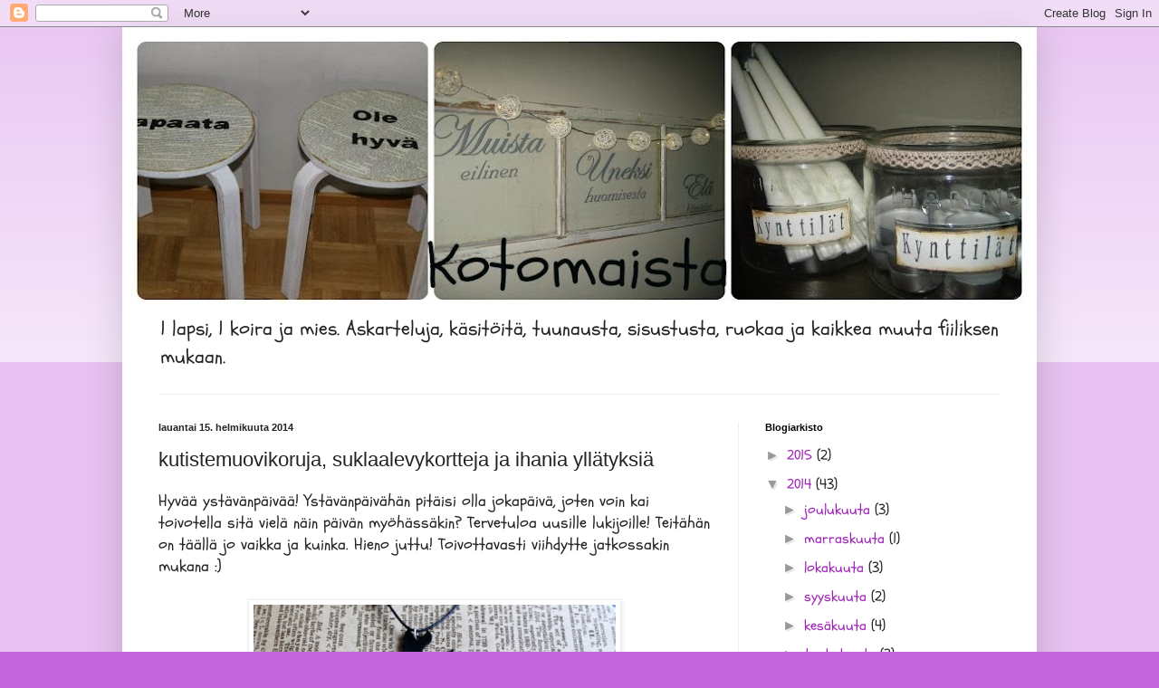

--- FILE ---
content_type: text/html; charset=UTF-8
request_url: https://kotomaista.blogspot.com/2014/02/kutistemuovikoruja-suklaalevykortteja.html
body_size: 26563
content:
<!DOCTYPE html>
<html class='v2' dir='ltr' lang='fi'>
<head>
<link href='https://www.blogger.com/static/v1/widgets/335934321-css_bundle_v2.css' rel='stylesheet' type='text/css'/>
<meta content='width=1100' name='viewport'/>
<meta content='text/html; charset=UTF-8' http-equiv='Content-Type'/>
<meta content='blogger' name='generator'/>
<link href='https://kotomaista.blogspot.com/favicon.ico' rel='icon' type='image/x-icon'/>
<link href='http://kotomaista.blogspot.com/2014/02/kutistemuovikoruja-suklaalevykortteja.html' rel='canonical'/>
<link rel="alternate" type="application/atom+xml" title="Kotomaista - Atom" href="https://kotomaista.blogspot.com/feeds/posts/default" />
<link rel="alternate" type="application/rss+xml" title="Kotomaista - RSS" href="https://kotomaista.blogspot.com/feeds/posts/default?alt=rss" />
<link rel="service.post" type="application/atom+xml" title="Kotomaista - Atom" href="https://www.blogger.com/feeds/5939250973265729723/posts/default" />

<link rel="alternate" type="application/atom+xml" title="Kotomaista - Atom" href="https://kotomaista.blogspot.com/feeds/3793380078296291436/comments/default" />
<!--Can't find substitution for tag [blog.ieCssRetrofitLinks]-->
<link href='https://blogger.googleusercontent.com/img/b/R29vZ2xl/AVvXsEiKqrnuvZfmng9eSqWDYZRE_qjCdFQnlTt9iBKtonh0GXTClQiMkQL5aUe3av101XDhbC0CJTXRmz-GokSN5cHRhTIzI4pA4BPa2F8ZHlfytHKe2ScVDM15m8_zlmaVaja50QfBvPhQvbAF/s1600/IMG_0597.JPG' rel='image_src'/>
<meta content='http://kotomaista.blogspot.com/2014/02/kutistemuovikoruja-suklaalevykortteja.html' property='og:url'/>
<meta content='kutistemuovikoruja, suklaalevykortteja ja ihania yllätyksiä' property='og:title'/>
<meta content='Askarteluja, käsitöitä, ruokaa, liikuntaa ja muotia.' property='og:description'/>
<meta content='https://blogger.googleusercontent.com/img/b/R29vZ2xl/AVvXsEiKqrnuvZfmng9eSqWDYZRE_qjCdFQnlTt9iBKtonh0GXTClQiMkQL5aUe3av101XDhbC0CJTXRmz-GokSN5cHRhTIzI4pA4BPa2F8ZHlfytHKe2ScVDM15m8_zlmaVaja50QfBvPhQvbAF/w1200-h630-p-k-no-nu/IMG_0597.JPG' property='og:image'/>
<title>Kotomaista: kutistemuovikoruja, suklaalevykortteja ja ihania yllätyksiä</title>
<style type='text/css'>@font-face{font-family:'Crafty Girls';font-style:normal;font-weight:400;font-display:swap;src:url(//fonts.gstatic.com/s/craftygirls/v16/va9B4kXI39VaDdlPJo8N_NveRhf6Xl7Glw.woff2)format('woff2');unicode-range:U+0000-00FF,U+0131,U+0152-0153,U+02BB-02BC,U+02C6,U+02DA,U+02DC,U+0304,U+0308,U+0329,U+2000-206F,U+20AC,U+2122,U+2191,U+2193,U+2212,U+2215,U+FEFF,U+FFFD;}@font-face{font-family:'Schoolbell';font-style:normal;font-weight:400;font-display:swap;src:url(//fonts.gstatic.com/s/schoolbell/v18/92zQtBZWOrcgoe-fgnJIZxUa60ZpbiU.woff2)format('woff2');unicode-range:U+0000-00FF,U+0131,U+0152-0153,U+02BB-02BC,U+02C6,U+02DA,U+02DC,U+0304,U+0308,U+0329,U+2000-206F,U+20AC,U+2122,U+2191,U+2193,U+2212,U+2215,U+FEFF,U+FFFD;}</style>
<style id='page-skin-1' type='text/css'><!--
/*
-----------------------------------------------
Blogger Template Style
Name:     Simple
Designer: Blogger
URL:      www.blogger.com
----------------------------------------------- */
/* Content
----------------------------------------------- */
body {
font: normal normal 16px Schoolbell;
color: #222222;
background: #c366dd none repeat scroll top left;
padding: 0 40px 40px 40px;
}
html body .region-inner {
min-width: 0;
max-width: 100%;
width: auto;
}
h2 {
font-size: 22px;
}
a:link {
text-decoration:none;
color: #a021bb;
}
a:visited {
text-decoration:none;
color: #888888;
}
a:hover {
text-decoration:underline;
color: #ed32ff;
}
.body-fauxcolumn-outer .fauxcolumn-inner {
background: transparent url(https://resources.blogblog.com/blogblog/data/1kt/simple/body_gradient_tile_light.png) repeat scroll top left;
_background-image: none;
}
.body-fauxcolumn-outer .cap-top {
position: absolute;
z-index: 1;
height: 400px;
width: 100%;
}
.body-fauxcolumn-outer .cap-top .cap-left {
width: 100%;
background: transparent url(https://resources.blogblog.com/blogblog/data/1kt/simple/gradients_light.png) repeat-x scroll top left;
_background-image: none;
}
.content-outer {
-moz-box-shadow: 0 0 40px rgba(0, 0, 0, .15);
-webkit-box-shadow: 0 0 5px rgba(0, 0, 0, .15);
-goog-ms-box-shadow: 0 0 10px #333333;
box-shadow: 0 0 40px rgba(0, 0, 0, .15);
margin-bottom: 1px;
}
.content-inner {
padding: 10px 10px;
}
.content-inner {
background-color: #ffffff;
}
/* Header
----------------------------------------------- */
.header-outer {
background: transparent none repeat-x scroll 0 -400px;
_background-image: none;
}
.Header h1 {
font: normal bold 80px Crafty Girls;
color: #222222;
text-shadow: -1px -1px 1px rgba(0, 0, 0, .2);
}
.Header h1 a {
color: #222222;
}
.Header .description {
font-size: 140%;
color: #222222;
}
.header-inner .Header .titlewrapper {
padding: 22px 30px;
}
.header-inner .Header .descriptionwrapper {
padding: 0 30px;
}
/* Tabs
----------------------------------------------- */
.tabs-inner .section:first-child {
border-top: 1px solid #eeeeee;
}
.tabs-inner .section:first-child ul {
margin-top: -1px;
border-top: 1px solid #eeeeee;
border-left: 0 solid #eeeeee;
border-right: 0 solid #eeeeee;
}
.tabs-inner .widget ul {
background: #f5f5f5 url(https://resources.blogblog.com/blogblog/data/1kt/simple/gradients_light.png) repeat-x scroll 0 -800px;
_background-image: none;
border-bottom: 1px solid #eeeeee;
margin-top: 0;
margin-left: -30px;
margin-right: -30px;
}
.tabs-inner .widget li a {
display: inline-block;
padding: .6em 1em;
font: normal normal 14px Arial, Tahoma, Helvetica, FreeSans, sans-serif;
color: #999999;
border-left: 1px solid #ffffff;
border-right: 1px solid #eeeeee;
}
.tabs-inner .widget li:first-child a {
border-left: none;
}
.tabs-inner .widget li.selected a, .tabs-inner .widget li a:hover {
color: #000000;
background-color: #eeeeee;
text-decoration: none;
}
/* Columns
----------------------------------------------- */
.main-outer {
border-top: 0 solid #eeeeee;
}
.fauxcolumn-left-outer .fauxcolumn-inner {
border-right: 1px solid #eeeeee;
}
.fauxcolumn-right-outer .fauxcolumn-inner {
border-left: 1px solid #eeeeee;
}
/* Headings
----------------------------------------------- */
div.widget > h2,
div.widget h2.title {
margin: 0 0 1em 0;
font: normal bold 11px Arial, Tahoma, Helvetica, FreeSans, sans-serif;
color: #000000;
}
/* Widgets
----------------------------------------------- */
.widget .zippy {
color: #999999;
text-shadow: 2px 2px 1px rgba(0, 0, 0, .1);
}
.widget .popular-posts ul {
list-style: none;
}
/* Posts
----------------------------------------------- */
h2.date-header {
font: normal bold 11px Arial, Tahoma, Helvetica, FreeSans, sans-serif;
}
.date-header span {
background-color: transparent;
color: #222222;
padding: inherit;
letter-spacing: inherit;
margin: inherit;
}
.main-inner {
padding-top: 30px;
padding-bottom: 30px;
}
.main-inner .column-center-inner {
padding: 0 15px;
}
.main-inner .column-center-inner .section {
margin: 0 15px;
}
.post {
margin: 0 0 25px 0;
}
h3.post-title, .comments h4 {
font: normal normal 22px Arial, Tahoma, Helvetica, FreeSans, sans-serif;
margin: .75em 0 0;
}
.post-body {
font-size: 110%;
line-height: 1.4;
position: relative;
}
.post-body img, .post-body .tr-caption-container, .Profile img, .Image img,
.BlogList .item-thumbnail img {
padding: 2px;
background: #ffffff;
border: 1px solid #eeeeee;
-moz-box-shadow: 1px 1px 5px rgba(0, 0, 0, .1);
-webkit-box-shadow: 1px 1px 5px rgba(0, 0, 0, .1);
box-shadow: 1px 1px 5px rgba(0, 0, 0, .1);
}
.post-body img, .post-body .tr-caption-container {
padding: 5px;
}
.post-body .tr-caption-container {
color: #222222;
}
.post-body .tr-caption-container img {
padding: 0;
background: transparent;
border: none;
-moz-box-shadow: 0 0 0 rgba(0, 0, 0, .1);
-webkit-box-shadow: 0 0 0 rgba(0, 0, 0, .1);
box-shadow: 0 0 0 rgba(0, 0, 0, .1);
}
.post-header {
margin: 0 0 1.5em;
line-height: 1.6;
font-size: 90%;
}
.post-footer {
margin: 20px -2px 0;
padding: 5px 10px;
color: #666666;
background-color: #f9f9f9;
border-bottom: 1px solid #eeeeee;
line-height: 1.6;
font-size: 90%;
}
#comments .comment-author {
padding-top: 1.5em;
border-top: 1px solid #eeeeee;
background-position: 0 1.5em;
}
#comments .comment-author:first-child {
padding-top: 0;
border-top: none;
}
.avatar-image-container {
margin: .2em 0 0;
}
#comments .avatar-image-container img {
border: 1px solid #eeeeee;
}
/* Comments
----------------------------------------------- */
.comments .comments-content .icon.blog-author {
background-repeat: no-repeat;
background-image: url([data-uri]);
}
.comments .comments-content .loadmore a {
border-top: 1px solid #999999;
border-bottom: 1px solid #999999;
}
.comments .comment-thread.inline-thread {
background-color: #f9f9f9;
}
.comments .continue {
border-top: 2px solid #999999;
}
/* Accents
---------------------------------------------- */
.section-columns td.columns-cell {
border-left: 1px solid #eeeeee;
}
.blog-pager {
background: transparent none no-repeat scroll top center;
}
.blog-pager-older-link, .home-link,
.blog-pager-newer-link {
background-color: #ffffff;
padding: 5px;
}
.footer-outer {
border-top: 0 dashed #bbbbbb;
}
/* Mobile
----------------------------------------------- */
body.mobile  {
background-size: auto;
}
.mobile .body-fauxcolumn-outer {
background: transparent none repeat scroll top left;
}
.mobile .body-fauxcolumn-outer .cap-top {
background-size: 100% auto;
}
.mobile .content-outer {
-webkit-box-shadow: 0 0 3px rgba(0, 0, 0, .15);
box-shadow: 0 0 3px rgba(0, 0, 0, .15);
}
.mobile .tabs-inner .widget ul {
margin-left: 0;
margin-right: 0;
}
.mobile .post {
margin: 0;
}
.mobile .main-inner .column-center-inner .section {
margin: 0;
}
.mobile .date-header span {
padding: 0.1em 10px;
margin: 0 -10px;
}
.mobile h3.post-title {
margin: 0;
}
.mobile .blog-pager {
background: transparent none no-repeat scroll top center;
}
.mobile .footer-outer {
border-top: none;
}
.mobile .main-inner, .mobile .footer-inner {
background-color: #ffffff;
}
.mobile-index-contents {
color: #222222;
}
.mobile-link-button {
background-color: #a021bb;
}
.mobile-link-button a:link, .mobile-link-button a:visited {
color: #ffffff;
}
.mobile .tabs-inner .section:first-child {
border-top: none;
}
.mobile .tabs-inner .PageList .widget-content {
background-color: #eeeeee;
color: #000000;
border-top: 1px solid #eeeeee;
border-bottom: 1px solid #eeeeee;
}
.mobile .tabs-inner .PageList .widget-content .pagelist-arrow {
border-left: 1px solid #eeeeee;
}

--></style>
<style id='template-skin-1' type='text/css'><!--
body {
min-width: 1010px;
}
.content-outer, .content-fauxcolumn-outer, .region-inner {
min-width: 1010px;
max-width: 1010px;
_width: 1010px;
}
.main-inner .columns {
padding-left: 0px;
padding-right: 320px;
}
.main-inner .fauxcolumn-center-outer {
left: 0px;
right: 320px;
/* IE6 does not respect left and right together */
_width: expression(this.parentNode.offsetWidth -
parseInt("0px") -
parseInt("320px") + 'px');
}
.main-inner .fauxcolumn-left-outer {
width: 0px;
}
.main-inner .fauxcolumn-right-outer {
width: 320px;
}
.main-inner .column-left-outer {
width: 0px;
right: 100%;
margin-left: -0px;
}
.main-inner .column-right-outer {
width: 320px;
margin-right: -320px;
}
#layout {
min-width: 0;
}
#layout .content-outer {
min-width: 0;
width: 800px;
}
#layout .region-inner {
min-width: 0;
width: auto;
}
body#layout div.add_widget {
padding: 8px;
}
body#layout div.add_widget a {
margin-left: 32px;
}
--></style>
<link href='https://www.blogger.com/dyn-css/authorization.css?targetBlogID=5939250973265729723&amp;zx=4f716c29-68b6-48ef-b7b2-4800225fa1ba' media='none' onload='if(media!=&#39;all&#39;)media=&#39;all&#39;' rel='stylesheet'/><noscript><link href='https://www.blogger.com/dyn-css/authorization.css?targetBlogID=5939250973265729723&amp;zx=4f716c29-68b6-48ef-b7b2-4800225fa1ba' rel='stylesheet'/></noscript>
<meta name='google-adsense-platform-account' content='ca-host-pub-1556223355139109'/>
<meta name='google-adsense-platform-domain' content='blogspot.com'/>

</head>
<body class='loading variant-pale'>
<div class='navbar section' id='navbar' name='Navigointipalkki'><div class='widget Navbar' data-version='1' id='Navbar1'><script type="text/javascript">
    function setAttributeOnload(object, attribute, val) {
      if(window.addEventListener) {
        window.addEventListener('load',
          function(){ object[attribute] = val; }, false);
      } else {
        window.attachEvent('onload', function(){ object[attribute] = val; });
      }
    }
  </script>
<div id="navbar-iframe-container"></div>
<script type="text/javascript" src="https://apis.google.com/js/platform.js"></script>
<script type="text/javascript">
      gapi.load("gapi.iframes:gapi.iframes.style.bubble", function() {
        if (gapi.iframes && gapi.iframes.getContext) {
          gapi.iframes.getContext().openChild({
              url: 'https://www.blogger.com/navbar/5939250973265729723?po\x3d3793380078296291436\x26origin\x3dhttps://kotomaista.blogspot.com',
              where: document.getElementById("navbar-iframe-container"),
              id: "navbar-iframe"
          });
        }
      });
    </script><script type="text/javascript">
(function() {
var script = document.createElement('script');
script.type = 'text/javascript';
script.src = '//pagead2.googlesyndication.com/pagead/js/google_top_exp.js';
var head = document.getElementsByTagName('head')[0];
if (head) {
head.appendChild(script);
}})();
</script>
</div></div>
<div class='body-fauxcolumns'>
<div class='fauxcolumn-outer body-fauxcolumn-outer'>
<div class='cap-top'>
<div class='cap-left'></div>
<div class='cap-right'></div>
</div>
<div class='fauxborder-left'>
<div class='fauxborder-right'></div>
<div class='fauxcolumn-inner'>
</div>
</div>
<div class='cap-bottom'>
<div class='cap-left'></div>
<div class='cap-right'></div>
</div>
</div>
</div>
<div class='content'>
<div class='content-fauxcolumns'>
<div class='fauxcolumn-outer content-fauxcolumn-outer'>
<div class='cap-top'>
<div class='cap-left'></div>
<div class='cap-right'></div>
</div>
<div class='fauxborder-left'>
<div class='fauxborder-right'></div>
<div class='fauxcolumn-inner'>
</div>
</div>
<div class='cap-bottom'>
<div class='cap-left'></div>
<div class='cap-right'></div>
</div>
</div>
</div>
<div class='content-outer'>
<div class='content-cap-top cap-top'>
<div class='cap-left'></div>
<div class='cap-right'></div>
</div>
<div class='fauxborder-left content-fauxborder-left'>
<div class='fauxborder-right content-fauxborder-right'></div>
<div class='content-inner'>
<header>
<div class='header-outer'>
<div class='header-cap-top cap-top'>
<div class='cap-left'></div>
<div class='cap-right'></div>
</div>
<div class='fauxborder-left header-fauxborder-left'>
<div class='fauxborder-right header-fauxborder-right'></div>
<div class='region-inner header-inner'>
<div class='header section' id='header' name='Otsikko'><div class='widget Header' data-version='1' id='Header1'>
<div id='header-inner'>
<a href='https://kotomaista.blogspot.com/' style='display: block'>
<img alt='Kotomaista' height='297px; ' id='Header1_headerimg' src='https://blogger.googleusercontent.com/img/b/R29vZ2xl/AVvXsEjAxYGKG6861g6YVHkGLcJTINoKajCGK9U7whYkEd6K-Zu2A3iCDn6PwYoF5b17OHK3a0cUxQWYToMRti7LBr5Sp8VNLWxsI-JO7yIxFOH-eLz_iVojhlosnoHpMHZE7PTf_j-T-uHyT9Ms/s990/PicMonkey+Collage%25281%2529.jpg' style='display: block' width='990px; '/>
</a>
<div class='descriptionwrapper'>
<p class='description'><span>1 lapsi, 1 koira ja mies. Askarteluja, käsitöitä, tuunausta, sisustusta, ruokaa ja kaikkea muuta fiiliksen mukaan.</span></p>
</div>
</div>
</div></div>
</div>
</div>
<div class='header-cap-bottom cap-bottom'>
<div class='cap-left'></div>
<div class='cap-right'></div>
</div>
</div>
</header>
<div class='tabs-outer'>
<div class='tabs-cap-top cap-top'>
<div class='cap-left'></div>
<div class='cap-right'></div>
</div>
<div class='fauxborder-left tabs-fauxborder-left'>
<div class='fauxborder-right tabs-fauxborder-right'></div>
<div class='region-inner tabs-inner'>
<div class='tabs no-items section' id='crosscol' name='Kaikki sarakkeet'></div>
<div class='tabs no-items section' id='crosscol-overflow' name='Cross-Column 2'></div>
</div>
</div>
<div class='tabs-cap-bottom cap-bottom'>
<div class='cap-left'></div>
<div class='cap-right'></div>
</div>
</div>
<div class='main-outer'>
<div class='main-cap-top cap-top'>
<div class='cap-left'></div>
<div class='cap-right'></div>
</div>
<div class='fauxborder-left main-fauxborder-left'>
<div class='fauxborder-right main-fauxborder-right'></div>
<div class='region-inner main-inner'>
<div class='columns fauxcolumns'>
<div class='fauxcolumn-outer fauxcolumn-center-outer'>
<div class='cap-top'>
<div class='cap-left'></div>
<div class='cap-right'></div>
</div>
<div class='fauxborder-left'>
<div class='fauxborder-right'></div>
<div class='fauxcolumn-inner'>
</div>
</div>
<div class='cap-bottom'>
<div class='cap-left'></div>
<div class='cap-right'></div>
</div>
</div>
<div class='fauxcolumn-outer fauxcolumn-left-outer'>
<div class='cap-top'>
<div class='cap-left'></div>
<div class='cap-right'></div>
</div>
<div class='fauxborder-left'>
<div class='fauxborder-right'></div>
<div class='fauxcolumn-inner'>
</div>
</div>
<div class='cap-bottom'>
<div class='cap-left'></div>
<div class='cap-right'></div>
</div>
</div>
<div class='fauxcolumn-outer fauxcolumn-right-outer'>
<div class='cap-top'>
<div class='cap-left'></div>
<div class='cap-right'></div>
</div>
<div class='fauxborder-left'>
<div class='fauxborder-right'></div>
<div class='fauxcolumn-inner'>
</div>
</div>
<div class='cap-bottom'>
<div class='cap-left'></div>
<div class='cap-right'></div>
</div>
</div>
<!-- corrects IE6 width calculation -->
<div class='columns-inner'>
<div class='column-center-outer'>
<div class='column-center-inner'>
<div class='main section' id='main' name='Ensisijainen'><div class='widget Blog' data-version='1' id='Blog1'>
<div class='blog-posts hfeed'>

          <div class="date-outer">
        
<h2 class='date-header'><span>lauantai 15. helmikuuta 2014</span></h2>

          <div class="date-posts">
        
<div class='post-outer'>
<div class='post hentry uncustomized-post-template' itemprop='blogPost' itemscope='itemscope' itemtype='http://schema.org/BlogPosting'>
<meta content='https://blogger.googleusercontent.com/img/b/R29vZ2xl/AVvXsEiKqrnuvZfmng9eSqWDYZRE_qjCdFQnlTt9iBKtonh0GXTClQiMkQL5aUe3av101XDhbC0CJTXRmz-GokSN5cHRhTIzI4pA4BPa2F8ZHlfytHKe2ScVDM15m8_zlmaVaja50QfBvPhQvbAF/s1600/IMG_0597.JPG' itemprop='image_url'/>
<meta content='5939250973265729723' itemprop='blogId'/>
<meta content='3793380078296291436' itemprop='postId'/>
<a name='3793380078296291436'></a>
<h3 class='post-title entry-title' itemprop='name'>
kutistemuovikoruja, suklaalevykortteja ja ihania yllätyksiä
</h3>
<div class='post-header'>
<div class='post-header-line-1'></div>
</div>
<div class='post-body entry-content' id='post-body-3793380078296291436' itemprop='description articleBody'>
Hyvää ystävänpäivää! Ystävänpäivähän pitäisi olla jokapäivä, joten voin kai toivotella sitä vielä näin päivän myöhässäkin? Tervetuloa uusille lukijoille! Teitähän on täällä jo vaikka ja kuinka. Hieno juttu! Toivottavasti viihdytte jatkossakin mukana :)<br />
<br />
<div class="separator" style="clear: both; text-align: center;">
<a href="https://blogger.googleusercontent.com/img/b/R29vZ2xl/AVvXsEiKqrnuvZfmng9eSqWDYZRE_qjCdFQnlTt9iBKtonh0GXTClQiMkQL5aUe3av101XDhbC0CJTXRmz-GokSN5cHRhTIzI4pA4BPa2F8ZHlfytHKe2ScVDM15m8_zlmaVaja50QfBvPhQvbAF/s1600/IMG_0597.JPG" imageanchor="1" style="margin-left: 1em; margin-right: 1em;"><img border="0" height="266" src="https://blogger.googleusercontent.com/img/b/R29vZ2xl/AVvXsEiKqrnuvZfmng9eSqWDYZRE_qjCdFQnlTt9iBKtonh0GXTClQiMkQL5aUe3av101XDhbC0CJTXRmz-GokSN5cHRhTIzI4pA4BPa2F8ZHlfytHKe2ScVDM15m8_zlmaVaja50QfBvPhQvbAF/s1600/IMG_0597.JPG" width="400" /></a></div>
Tein kutistemuovista bambikorvikset ja kaulakorun. Netistä tulostin pari Bambin kuvaa, jotka piirsin kutistemuoville ja laitoin uuniin kutistumaan. Mies kyseli, koska täytyy huolestua, kun istuin uunin edessä ja kerroin kuinka bambi heittää voltteja uunissamme. Tuo kutistemuovi käyttäytyy uunissa melko jännittävästi ennen, kun kutistuu oikeaan kokoonsa. Nämä lähetin yllätykseksi ystävälleni Turkuun. Nämä korut olivat, niin hänen näköisiä, että tiesin jo tehdessäni kenelle nämä päätyvät.<br />
<br />
<a href="http://kotomaista.blogspot.fi/2014/01/haaste-aikaa-ystavanpaivaan.html" target="_blank">Ystävänpäivä haasteen</a> kautta sain, niin ihania ystävävanpäivä yllätyksiä. Kattokaa nyt muutkin mitä ihanuuksia paketeista paljastui. <br />
<br />
<div class="separator" style="clear: both; text-align: center;">
<a href="https://blogger.googleusercontent.com/img/b/R29vZ2xl/AVvXsEgtJ0yeLiUswsy_sEOoXdw84Bx4wXe-StjV0eg_kNKeSqlWpNRtX6IbGAWF1urMD0f_jRc7R6xHFVXRGyWcIgA-iX2uAxK65pTIekrXF2RCTMf4Wr3N-pap0vOV85fUMpCX8fo7LGm-hh4U/s1600/IMG_0632.JPG" imageanchor="1" style="margin-left: 1em; margin-right: 1em;"><img border="0" height="400" src="https://blogger.googleusercontent.com/img/b/R29vZ2xl/AVvXsEgtJ0yeLiUswsy_sEOoXdw84Bx4wXe-StjV0eg_kNKeSqlWpNRtX6IbGAWF1urMD0f_jRc7R6xHFVXRGyWcIgA-iX2uAxK65pTIekrXF2RCTMf4Wr3N-pap0vOV85fUMpCX8fo7LGm-hh4U/s1600/IMG_0632.JPG" width="266" /></a></div>
<a href="http://tanni-kotipellolla.blogspot.fi/" target="_blank">Kotipellolla -</a>blogin Tannilta sain nämä yllä olevat ihanuudet. Tanni oli kierrätysmateriaaleja hyödyntäen ommellut tuon kangaskranssin. Lisäksi paketissa oli virkattu tiskirätti ja aivan ihana ruosteinen kynttiläpidike. Unohtamatta tuota söpöä korttia. Oon jotenkin huono tarttumaan ite ompelukoneeseen, joten arvostan aina muiden tuotoksia sillä saralla.<br />
<br />
<div class="separator" style="clear: both; text-align: center;">
<a href="https://blogger.googleusercontent.com/img/b/R29vZ2xl/AVvXsEhH5OlNSvfIRPBcMf9YGm91RWvTX3xezbQsM_F9SUGUY5uD-goZnOCNUXc-J_dGrCZEfRA_vBOcpvUJe-BuTCVU4CfQeBgmMyoIl1IUMhSEhsX_Wvi_td1HIOenhiHGcaPfba9D4pIM9ZPD/s1600/IMG_0636.JPG" imageanchor="1" style="margin-left: 1em; margin-right: 1em;"><img border="0" height="266" src="https://blogger.googleusercontent.com/img/b/R29vZ2xl/AVvXsEhH5OlNSvfIRPBcMf9YGm91RWvTX3xezbQsM_F9SUGUY5uD-goZnOCNUXc-J_dGrCZEfRA_vBOcpvUJe-BuTCVU4CfQeBgmMyoIl1IUMhSEhsX_Wvi_td1HIOenhiHGcaPfba9D4pIM9ZPD/s1600/IMG_0636.JPG" width="400" /></a></div>
<a href="http://jouttenranta.blogspot.fi/" target="_blank">Jouttenranta</a>- blogin Marikalta&nbsp; sain kauniin romanttisen tyynyliinan ja keksejä koristelemassaan pussissa sekä itsetekemänsä hienon kortin. Nam, keksit oli hyviä ja katosivat pussista vähän liiankin nopeasti.<br />
<br />
<div class="separator" style="clear: both; text-align: center;">
<a href="https://blogger.googleusercontent.com/img/b/R29vZ2xl/AVvXsEi4tEAZpQvlUhMxDtWK4v8CQ5TylbqUSawDi70l2crO_jLC-rV4HROgzUX7s2r0aQz7LHbLT8F-dnmTRBNO-xAd22dlybP9o2gYgU-NFrEA2aK6plvKSkeMc66y6fn145ah91vgtOr_QCoW/s1600/IMG_0724.JPG" imageanchor="1" style="margin-left: 1em; margin-right: 1em;"><img border="0" height="258" src="https://blogger.googleusercontent.com/img/b/R29vZ2xl/AVvXsEi4tEAZpQvlUhMxDtWK4v8CQ5TylbqUSawDi70l2crO_jLC-rV4HROgzUX7s2r0aQz7LHbLT8F-dnmTRBNO-xAd22dlybP9o2gYgU-NFrEA2aK6plvKSkeMc66y6fn145ah91vgtOr_QCoW/s1600/IMG_0724.JPG" width="400" /></a></div>
Siskoltani <a href="http://maakariko.blogspot.fi/" target="_blank">Maakariko</a>- blogista sain betonilyhdyt, herkullista suklaata ja Vintage-henkisen kortin. Taina meinasi,että voin tuunata noita lyhtyjä, jos haluan, mutta en usko,että niille mitään suurempia teen, kun tykkään, että lyhdyt on rouhean kauniita tuollaisenaan. Aivan ihania kaikki saamani jutut! Vieläkin näitä täällä huokaillen ihastelen! Kiitos teille jokaiselle tuhannesti!!<!--3--><br />
<br />
<br />
<div class="separator" style="clear: both; text-align: center;">
<a href="https://blogger.googleusercontent.com/img/b/R29vZ2xl/AVvXsEjnXbJp180fVEqKVDwTa7c42jImP9STVR29NsYZrwoiBCAumDuJR1GApUqt8Emdii7dHDca5M5GayOz0d8hs3pynG6r0pp2wSHvcbAZNeh8orI8nsBqlaSApaeAULsLS-lD6j3AK9-NcL4Y/s1600/IMG_0576.JPG" imageanchor="1" style="margin-left: 1em; margin-right: 1em;"><img border="0" height="266" src="https://blogger.googleusercontent.com/img/b/R29vZ2xl/AVvXsEjnXbJp180fVEqKVDwTa7c42jImP9STVR29NsYZrwoiBCAumDuJR1GApUqt8Emdii7dHDca5M5GayOz0d8hs3pynG6r0pp2wSHvcbAZNeh8orI8nsBqlaSApaeAULsLS-lD6j3AK9-NcL4Y/s1600/IMG_0576.JPG" width="400" /></a></div>
Tannille, Marikalle ja Tainalle tein suklaalevykortit. Ohjeen näihin kortteihin löysin Paulalta <a href="http://piipertajat.blogspot.fi/2013/12/suklaakortti-ohje.html" target="_blank">Me piipertäjät</a>-blogista. Ihastuin tuohon ohjeeseen tosi paljon ja uskon,että näitä tuun tekemään jatkossakin vielä monia. Näitä oli tosi kiva tehdä. Mukavaa vaihtelua tavallisista korteista.<br />
<br />
<div class="separator" style="clear: both; text-align: center;">
<a href="https://blogger.googleusercontent.com/img/b/R29vZ2xl/AVvXsEj_8hmB-nScJDTVOcp2LNV9-9Llq0MYJ7S0tpPrJ-f9esUyZb9-LYx7W-7VUnITY-qDGbFNBRqm8TsW7n6hsrQmBqoqQgF49IyyUKMKJCzc0FSEHWCQsaYY-O-cZ5UFagG2VVk44swGLd05/s1600/IMG_0590.JPG" imageanchor="1" style="margin-left: 1em; margin-right: 1em;"><img border="0" height="266" src="https://blogger.googleusercontent.com/img/b/R29vZ2xl/AVvXsEj_8hmB-nScJDTVOcp2LNV9-9Llq0MYJ7S0tpPrJ-f9esUyZb9-LYx7W-7VUnITY-qDGbFNBRqm8TsW7n6hsrQmBqoqQgF49IyyUKMKJCzc0FSEHWCQsaYY-O-cZ5UFagG2VVk44swGLd05/s1600/IMG_0590.JPG" width="400" /></a></div>
Paketteihin päätyi vielä yhdet itsetekemäni jutut. Tannille avaimenperät, Tainalle lusikkakoru ja Marikalle kahvisaippuaa. <br />
<br />
Kivaa viikonlopun jatkoa!<br />
<div class="separator" style="clear: both; text-align: center;">
</div>
<div style='clear: both;'></div>
</div>
<div class='post-footer'>
<div class='post-footer-line post-footer-line-1'>
<span class='post-author vcard'>
Lähettänyt
<span class='fn' itemprop='author' itemscope='itemscope' itemtype='http://schema.org/Person'>
<meta content='https://www.blogger.com/profile/15024453283127630792' itemprop='url'/>
<a class='g-profile' href='https://www.blogger.com/profile/15024453283127630792' rel='author' title='author profile'>
<span itemprop='name'>Tuija</span>
</a>
</span>
</span>
<span class='post-timestamp'>
klo
<meta content='http://kotomaista.blogspot.com/2014/02/kutistemuovikoruja-suklaalevykortteja.html' itemprop='url'/>
<a class='timestamp-link' href='https://kotomaista.blogspot.com/2014/02/kutistemuovikoruja-suklaalevykortteja.html' rel='bookmark' title='permanent link'><abbr class='published' itemprop='datePublished' title='2014-02-15T22:17:00+02:00'>22.17</abbr></a>
</span>
<span class='post-comment-link'>
</span>
<span class='post-icons'>
<span class='item-control blog-admin pid-158951882'>
<a href='https://www.blogger.com/post-edit.g?blogID=5939250973265729723&postID=3793380078296291436&from=pencil' title='Muokkaa tekstiä'>
<img alt='' class='icon-action' height='18' src='https://resources.blogblog.com/img/icon18_edit_allbkg.gif' width='18'/>
</a>
</span>
</span>
<div class='post-share-buttons goog-inline-block'>
</div>
</div>
<div class='post-footer-line post-footer-line-2'>
<span class='post-labels'>
Tunnisteet:
<a href='https://kotomaista.blogspot.com/search/label/askartelu' rel='tag'>askartelu</a>,
<a href='https://kotomaista.blogspot.com/search/label/Haaste' rel='tag'>Haaste</a>,
<a href='https://kotomaista.blogspot.com/search/label/Kierr%C3%A4tys' rel='tag'>Kierrätys</a>,
<a href='https://kotomaista.blogspot.com/search/label/kortit' rel='tag'>kortit</a>,
<a href='https://kotomaista.blogspot.com/search/label/korut' rel='tag'>korut</a>
</span>
</div>
<div class='post-footer-line post-footer-line-3'>
<span class='post-location'>
</span>
</div>
</div>
</div>
<div class='comments' id='comments'>
<a name='comments'></a>
<h4>14 kommenttia:</h4>
<div class='comments-content'>
<script async='async' src='' type='text/javascript'></script>
<script type='text/javascript'>
    (function() {
      var items = null;
      var msgs = null;
      var config = {};

// <![CDATA[
      var cursor = null;
      if (items && items.length > 0) {
        cursor = parseInt(items[items.length - 1].timestamp) + 1;
      }

      var bodyFromEntry = function(entry) {
        var text = (entry &&
                    ((entry.content && entry.content.$t) ||
                     (entry.summary && entry.summary.$t))) ||
            '';
        if (entry && entry.gd$extendedProperty) {
          for (var k in entry.gd$extendedProperty) {
            if (entry.gd$extendedProperty[k].name == 'blogger.contentRemoved') {
              return '<span class="deleted-comment">' + text + '</span>';
            }
          }
        }
        return text;
      }

      var parse = function(data) {
        cursor = null;
        var comments = [];
        if (data && data.feed && data.feed.entry) {
          for (var i = 0, entry; entry = data.feed.entry[i]; i++) {
            var comment = {};
            // comment ID, parsed out of the original id format
            var id = /blog-(\d+).post-(\d+)/.exec(entry.id.$t);
            comment.id = id ? id[2] : null;
            comment.body = bodyFromEntry(entry);
            comment.timestamp = Date.parse(entry.published.$t) + '';
            if (entry.author && entry.author.constructor === Array) {
              var auth = entry.author[0];
              if (auth) {
                comment.author = {
                  name: (auth.name ? auth.name.$t : undefined),
                  profileUrl: (auth.uri ? auth.uri.$t : undefined),
                  avatarUrl: (auth.gd$image ? auth.gd$image.src : undefined)
                };
              }
            }
            if (entry.link) {
              if (entry.link[2]) {
                comment.link = comment.permalink = entry.link[2].href;
              }
              if (entry.link[3]) {
                var pid = /.*comments\/default\/(\d+)\?.*/.exec(entry.link[3].href);
                if (pid && pid[1]) {
                  comment.parentId = pid[1];
                }
              }
            }
            comment.deleteclass = 'item-control blog-admin';
            if (entry.gd$extendedProperty) {
              for (var k in entry.gd$extendedProperty) {
                if (entry.gd$extendedProperty[k].name == 'blogger.itemClass') {
                  comment.deleteclass += ' ' + entry.gd$extendedProperty[k].value;
                } else if (entry.gd$extendedProperty[k].name == 'blogger.displayTime') {
                  comment.displayTime = entry.gd$extendedProperty[k].value;
                }
              }
            }
            comments.push(comment);
          }
        }
        return comments;
      };

      var paginator = function(callback) {
        if (hasMore()) {
          var url = config.feed + '?alt=json&v=2&orderby=published&reverse=false&max-results=50';
          if (cursor) {
            url += '&published-min=' + new Date(cursor).toISOString();
          }
          window.bloggercomments = function(data) {
            var parsed = parse(data);
            cursor = parsed.length < 50 ? null
                : parseInt(parsed[parsed.length - 1].timestamp) + 1
            callback(parsed);
            window.bloggercomments = null;
          }
          url += '&callback=bloggercomments';
          var script = document.createElement('script');
          script.type = 'text/javascript';
          script.src = url;
          document.getElementsByTagName('head')[0].appendChild(script);
        }
      };
      var hasMore = function() {
        return !!cursor;
      };
      var getMeta = function(key, comment) {
        if ('iswriter' == key) {
          var matches = !!comment.author
              && comment.author.name == config.authorName
              && comment.author.profileUrl == config.authorUrl;
          return matches ? 'true' : '';
        } else if ('deletelink' == key) {
          return config.baseUri + '/comment/delete/'
               + config.blogId + '/' + comment.id;
        } else if ('deleteclass' == key) {
          return comment.deleteclass;
        }
        return '';
      };

      var replybox = null;
      var replyUrlParts = null;
      var replyParent = undefined;

      var onReply = function(commentId, domId) {
        if (replybox == null) {
          // lazily cache replybox, and adjust to suit this style:
          replybox = document.getElementById('comment-editor');
          if (replybox != null) {
            replybox.height = '250px';
            replybox.style.display = 'block';
            replyUrlParts = replybox.src.split('#');
          }
        }
        if (replybox && (commentId !== replyParent)) {
          replybox.src = '';
          document.getElementById(domId).insertBefore(replybox, null);
          replybox.src = replyUrlParts[0]
              + (commentId ? '&parentID=' + commentId : '')
              + '#' + replyUrlParts[1];
          replyParent = commentId;
        }
      };

      var hash = (window.location.hash || '#').substring(1);
      var startThread, targetComment;
      if (/^comment-form_/.test(hash)) {
        startThread = hash.substring('comment-form_'.length);
      } else if (/^c[0-9]+$/.test(hash)) {
        targetComment = hash.substring(1);
      }

      // Configure commenting API:
      var configJso = {
        'maxDepth': config.maxThreadDepth
      };
      var provider = {
        'id': config.postId,
        'data': items,
        'loadNext': paginator,
        'hasMore': hasMore,
        'getMeta': getMeta,
        'onReply': onReply,
        'rendered': true,
        'initComment': targetComment,
        'initReplyThread': startThread,
        'config': configJso,
        'messages': msgs
      };

      var render = function() {
        if (window.goog && window.goog.comments) {
          var holder = document.getElementById('comment-holder');
          window.goog.comments.render(holder, provider);
        }
      };

      // render now, or queue to render when library loads:
      if (window.goog && window.goog.comments) {
        render();
      } else {
        window.goog = window.goog || {};
        window.goog.comments = window.goog.comments || {};
        window.goog.comments.loadQueue = window.goog.comments.loadQueue || [];
        window.goog.comments.loadQueue.push(render);
      }
    })();
// ]]>
  </script>
<div id='comment-holder'>
<div class="comment-thread toplevel-thread"><ol id="top-ra"><li class="comment" id="c2771341113767935919"><div class="avatar-image-container"><img src="//resources.blogblog.com/img/blank.gif" alt=""/></div><div class="comment-block"><div class="comment-header"><cite class="user">Anonyymi</cite><span class="icon user "></span><span class="datetime secondary-text"><a rel="nofollow" href="https://kotomaista.blogspot.com/2014/02/kutistemuovikoruja-suklaalevykortteja.html?showComment=1392536222678#c2771341113767935919">16. helmikuuta 2014 klo 9.37</a></span></div><p class="comment-content">Kyllä olet kivoja paketteja saanut. Ja kivoja olet itsekin tehnyt :) Tuo lusikkakoru varsinkin oli minun mieleen, ihana idea. Ja bambikorusarja. Mistä tuota kutistemuovia saa? Sunnuntain jatkoja.</p><span class="comment-actions secondary-text"><a class="comment-reply" target="_self" data-comment-id="2771341113767935919">Vastaa</a><span class="item-control blog-admin blog-admin pid-1448973843"><a target="_self" href="https://www.blogger.com/comment/delete/5939250973265729723/2771341113767935919">Poista</a></span></span></div><div class="comment-replies"><div id="c2771341113767935919-rt" class="comment-thread inline-thread"><span class="thread-toggle thread-expanded"><span class="thread-arrow"></span><span class="thread-count"><a target="_self">Vastaukset</a></span></span><ol id="c2771341113767935919-ra" class="thread-chrome thread-expanded"><div><li class="comment" id="c3248065354740081612"><div class="avatar-image-container"><img src="//blogger.googleusercontent.com/img/b/R29vZ2xl/AVvXsEjMvHlSjBipTaZCxUrtN_XpJK0Tj5hq2_9iK1m4ikWQdrJOWE0HEY-NWULndvIVkh91jnK2xFUF02qMFMYiBIa_vmV9RDHnCDq3eI-0kWMhdp6Os7GDijvRgeG0M03mJQ/s45-c/*" alt=""/></div><div class="comment-block"><div class="comment-header"><cite class="user"><a href="https://www.blogger.com/profile/15024453283127630792" rel="nofollow">Tuija</a></cite><span class="icon user blog-author"></span><span class="datetime secondary-text"><a rel="nofollow" href="https://kotomaista.blogspot.com/2014/02/kutistemuovikoruja-suklaalevykortteja.html?showComment=1392573097699#c3248065354740081612">16. helmikuuta 2014 klo 19.51</a></span></div><p class="comment-content">Vanhoille palkintolusikoille on löytynyt uutta käyttöä. Oon tehnyt noita lusikkakoruja enemmänkin, täytyy tehdä niistä oikein oma postaus :) Kutistemuovia pitäisi löytyä oikeastaan kaikista askarteluliikkeistä. Tosi kivaa ainetta ja monia mahdollisuuksia :-) Kivaa sunnuntai iltaa!</p><span class="comment-actions secondary-text"><span class="item-control blog-admin blog-admin pid-158951882"><a target="_self" href="https://www.blogger.com/comment/delete/5939250973265729723/3248065354740081612">Poista</a></span></span></div><div class="comment-replies"><div id="c3248065354740081612-rt" class="comment-thread inline-thread hidden"><span class="thread-toggle thread-expanded"><span class="thread-arrow"></span><span class="thread-count"><a target="_self">Vastaukset</a></span></span><ol id="c3248065354740081612-ra" class="thread-chrome thread-expanded"><div></div><div id="c3248065354740081612-continue" class="continue"><a class="comment-reply" target="_self" data-comment-id="3248065354740081612">Vastaa</a></div></ol></div></div><div class="comment-replybox-single" id="c3248065354740081612-ce"></div></li></div><div id="c2771341113767935919-continue" class="continue"><a class="comment-reply" target="_self" data-comment-id="2771341113767935919">Vastaa</a></div></ol></div></div><div class="comment-replybox-single" id="c2771341113767935919-ce"></div></li><li class="comment" id="c7159394455739037211"><div class="avatar-image-container"><img src="//www.blogger.com/img/blogger_logo_round_35.png" alt=""/></div><div class="comment-block"><div class="comment-header"><cite class="user"><a href="https://www.blogger.com/profile/18103731800574731144" rel="nofollow">kosotäti</a></cite><span class="icon user "></span><span class="datetime secondary-text"><a rel="nofollow" href="https://kotomaista.blogspot.com/2014/02/kutistemuovikoruja-suklaalevykortteja.html?showComment=1392538667964#c7159394455739037211">16. helmikuuta 2014 klo 10.17</a></span></div><p class="comment-content">Upeita ovat kaikki lahjat, ne jotka sait ja ne jotka annoit:))</p><span class="comment-actions secondary-text"><a class="comment-reply" target="_self" data-comment-id="7159394455739037211">Vastaa</a><span class="item-control blog-admin blog-admin pid-334021225"><a target="_self" href="https://www.blogger.com/comment/delete/5939250973265729723/7159394455739037211">Poista</a></span></span></div><div class="comment-replies"><div id="c7159394455739037211-rt" class="comment-thread inline-thread"><span class="thread-toggle thread-expanded"><span class="thread-arrow"></span><span class="thread-count"><a target="_self">Vastaukset</a></span></span><ol id="c7159394455739037211-ra" class="thread-chrome thread-expanded"><div><li class="comment" id="c6212324794001717182"><div class="avatar-image-container"><img src="//blogger.googleusercontent.com/img/b/R29vZ2xl/AVvXsEjMvHlSjBipTaZCxUrtN_XpJK0Tj5hq2_9iK1m4ikWQdrJOWE0HEY-NWULndvIVkh91jnK2xFUF02qMFMYiBIa_vmV9RDHnCDq3eI-0kWMhdp6Os7GDijvRgeG0M03mJQ/s45-c/*" alt=""/></div><div class="comment-block"><div class="comment-header"><cite class="user"><a href="https://www.blogger.com/profile/15024453283127630792" rel="nofollow">Tuija</a></cite><span class="icon user blog-author"></span><span class="datetime secondary-text"><a rel="nofollow" href="https://kotomaista.blogspot.com/2014/02/kutistemuovikoruja-suklaalevykortteja.html?showComment=1392573174059#c6212324794001717182">16. helmikuuta 2014 klo 19.52</a></span></div><p class="comment-content">Lahjoja on aina kiva antaa ja saada :-)</p><span class="comment-actions secondary-text"><span class="item-control blog-admin blog-admin pid-158951882"><a target="_self" href="https://www.blogger.com/comment/delete/5939250973265729723/6212324794001717182">Poista</a></span></span></div><div class="comment-replies"><div id="c6212324794001717182-rt" class="comment-thread inline-thread hidden"><span class="thread-toggle thread-expanded"><span class="thread-arrow"></span><span class="thread-count"><a target="_self">Vastaukset</a></span></span><ol id="c6212324794001717182-ra" class="thread-chrome thread-expanded"><div></div><div id="c6212324794001717182-continue" class="continue"><a class="comment-reply" target="_self" data-comment-id="6212324794001717182">Vastaa</a></div></ol></div></div><div class="comment-replybox-single" id="c6212324794001717182-ce"></div></li></div><div id="c7159394455739037211-continue" class="continue"><a class="comment-reply" target="_self" data-comment-id="7159394455739037211">Vastaa</a></div></ol></div></div><div class="comment-replybox-single" id="c7159394455739037211-ce"></div></li><li class="comment" id="c7210566666594033301"><div class="avatar-image-container"><img src="//blogger.googleusercontent.com/img/b/R29vZ2xl/AVvXsEhObznPxbVKE3-UAq_26TbI6VxyX7mmKlgiJzMIvG0vqvGY7CpCio7pWM07NbUHx4o3aHcBtTmO5cxuXXOTH_IX-6W7xc7YGJl8HrBHEaKGQmNQuFF_R_fLSQQ7lGo9ZBE/s45-c/_DSC0213.JPG" alt=""/></div><div class="comment-block"><div class="comment-header"><cite class="user"><a href="https://www.blogger.com/profile/13854072274147609104" rel="nofollow">Kaisa</a></cite><span class="icon user "></span><span class="datetime secondary-text"><a rel="nofollow" href="https://kotomaista.blogspot.com/2014/02/kutistemuovikoruja-suklaalevykortteja.html?showComment=1392545750815#c7210566666594033301">16. helmikuuta 2014 klo 12.15</a></span></div><p class="comment-content">Ai miten ihania juttuja. Mistä nuo avaimenperät on tehty? Tosi kivan näköiset ja nuo suklaalevykääreet, tosi söpöt!</p><span class="comment-actions secondary-text"><a class="comment-reply" target="_self" data-comment-id="7210566666594033301">Vastaa</a><span class="item-control blog-admin blog-admin pid-1964370915"><a target="_self" href="https://www.blogger.com/comment/delete/5939250973265729723/7210566666594033301">Poista</a></span></span></div><div class="comment-replies"><div id="c7210566666594033301-rt" class="comment-thread inline-thread"><span class="thread-toggle thread-expanded"><span class="thread-arrow"></span><span class="thread-count"><a target="_self">Vastaukset</a></span></span><ol id="c7210566666594033301-ra" class="thread-chrome thread-expanded"><div><li class="comment" id="c35462390693403884"><div class="avatar-image-container"><img src="//blogger.googleusercontent.com/img/b/R29vZ2xl/AVvXsEjMvHlSjBipTaZCxUrtN_XpJK0Tj5hq2_9iK1m4ikWQdrJOWE0HEY-NWULndvIVkh91jnK2xFUF02qMFMYiBIa_vmV9RDHnCDq3eI-0kWMhdp6Os7GDijvRgeG0M03mJQ/s45-c/*" alt=""/></div><div class="comment-block"><div class="comment-header"><cite class="user"><a href="https://www.blogger.com/profile/15024453283127630792" rel="nofollow">Tuija</a></cite><span class="icon user blog-author"></span><span class="datetime secondary-text"><a rel="nofollow" href="https://kotomaista.blogspot.com/2014/02/kutistemuovikoruja-suklaalevykortteja.html?showComment=1392573472878#c35462390693403884">16. helmikuuta 2014 klo 19.57</a></span></div><p class="comment-content">Nuo avaimenperät on myös kutistemuovia. Valkoiselle kutistemuoville oon leimaillut nuo rekkarit ja sen jälkeen uuniin kutistumaan :-)</p><span class="comment-actions secondary-text"><span class="item-control blog-admin blog-admin pid-158951882"><a target="_self" href="https://www.blogger.com/comment/delete/5939250973265729723/35462390693403884">Poista</a></span></span></div><div class="comment-replies"><div id="c35462390693403884-rt" class="comment-thread inline-thread hidden"><span class="thread-toggle thread-expanded"><span class="thread-arrow"></span><span class="thread-count"><a target="_self">Vastaukset</a></span></span><ol id="c35462390693403884-ra" class="thread-chrome thread-expanded"><div></div><div id="c35462390693403884-continue" class="continue"><a class="comment-reply" target="_self" data-comment-id="35462390693403884">Vastaa</a></div></ol></div></div><div class="comment-replybox-single" id="c35462390693403884-ce"></div></li></div><div id="c7210566666594033301-continue" class="continue"><a class="comment-reply" target="_self" data-comment-id="7210566666594033301">Vastaa</a></div></ol></div></div><div class="comment-replybox-single" id="c7210566666594033301-ce"></div></li><li class="comment" id="c1121255438274955441"><div class="avatar-image-container"><img src="//blogger.googleusercontent.com/img/b/R29vZ2xl/AVvXsEgbq3Xk5cRMdw7AnM_aLQVixeD6T81Xqs-AHiDwCpKbZ3I3rGn30P3cAPS-ZGcvEdU93KiEAyF68-8JARqbkeIE-ZUeh_n7i2Aex1uf082tcNudOAbD4FaTLgdXLRyPUg/s45-c/IMG_20190213_085506.jpg" alt=""/></div><div class="comment-block"><div class="comment-header"><cite class="user"><a href="https://www.blogger.com/profile/00773212356584592895" rel="nofollow">Tanni Kotipellolla..</a></cite><span class="icon user "></span><span class="datetime secondary-text"><a rel="nofollow" href="https://kotomaista.blogspot.com/2014/02/kutistemuovikoruja-suklaalevykortteja.html?showComment=1392548746030#c1121255438274955441">16. helmikuuta 2014 klo 13.05</a></span></div><p class="comment-content">Wau- ihania juttuja olet tehnyt sekä saanut!! Tuo lusikkakoru on aivan mahottoman hieno!! Niin mahtava idea! Ihastuin itsekin tuohon &quot;suklaa-korttiin&quot; jotenka nappaan myös idean matkaani, oli niin kauniskin - Ja hei unohtamatta avamenperiä - ne on niin mageet!!! Kiitos, kiitos Ihanainen!!!</p><span class="comment-actions secondary-text"><a class="comment-reply" target="_self" data-comment-id="1121255438274955441">Vastaa</a><span class="item-control blog-admin blog-admin pid-1885801598"><a target="_self" href="https://www.blogger.com/comment/delete/5939250973265729723/1121255438274955441">Poista</a></span></span></div><div class="comment-replies"><div id="c1121255438274955441-rt" class="comment-thread inline-thread"><span class="thread-toggle thread-expanded"><span class="thread-arrow"></span><span class="thread-count"><a target="_self">Vastaukset</a></span></span><ol id="c1121255438274955441-ra" class="thread-chrome thread-expanded"><div><li class="comment" id="c5741028233586355676"><div class="avatar-image-container"><img src="//blogger.googleusercontent.com/img/b/R29vZ2xl/AVvXsEjMvHlSjBipTaZCxUrtN_XpJK0Tj5hq2_9iK1m4ikWQdrJOWE0HEY-NWULndvIVkh91jnK2xFUF02qMFMYiBIa_vmV9RDHnCDq3eI-0kWMhdp6Os7GDijvRgeG0M03mJQ/s45-c/*" alt=""/></div><div class="comment-block"><div class="comment-header"><cite class="user"><a href="https://www.blogger.com/profile/15024453283127630792" rel="nofollow">Tuija</a></cite><span class="icon user blog-author"></span><span class="datetime secondary-text"><a rel="nofollow" href="https://kotomaista.blogspot.com/2014/02/kutistemuovikoruja-suklaalevykortteja.html?showComment=1392574117720#c5741028233586355676">16. helmikuuta 2014 klo 20.08</a></span></div><p class="comment-content">Hyvä tietää jatkossa, että lusikkakoru voisi olla sielläkin mieleinen ;). Noihin suklaakortteihin saatttaa jäädä koukkuun, niin hauska idea se on.  Kiitos itelles noista ihanuuksista!! Saas nähdä maltanko ottaa tuota tiskirättiä käyttöön, jotenkin tuntuu rikolliselta pyhkiä likaa, jollakin noin nätillä. Tuo sopis esim. nuken peitoksi :D</p><span class="comment-actions secondary-text"><span class="item-control blog-admin blog-admin pid-158951882"><a target="_self" href="https://www.blogger.com/comment/delete/5939250973265729723/5741028233586355676">Poista</a></span></span></div><div class="comment-replies"><div id="c5741028233586355676-rt" class="comment-thread inline-thread hidden"><span class="thread-toggle thread-expanded"><span class="thread-arrow"></span><span class="thread-count"><a target="_self">Vastaukset</a></span></span><ol id="c5741028233586355676-ra" class="thread-chrome thread-expanded"><div></div><div id="c5741028233586355676-continue" class="continue"><a class="comment-reply" target="_self" data-comment-id="5741028233586355676">Vastaa</a></div></ol></div></div><div class="comment-replybox-single" id="c5741028233586355676-ce"></div></li></div><div id="c1121255438274955441-continue" class="continue"><a class="comment-reply" target="_self" data-comment-id="1121255438274955441">Vastaa</a></div></ol></div></div><div class="comment-replybox-single" id="c1121255438274955441-ce"></div></li><li class="comment" id="c5233777079377079600"><div class="avatar-image-container"><img src="//4.bp.blogspot.com/-WIT0E-dkgz0/ZTZykjSxKvI/AAAAAAAAX98/bmIBX6aCUWgf-FFV3zIIzfl0eXXSWojrwCK4BGAYYCw/s35/*" alt=""/></div><div class="comment-block"><div class="comment-header"><cite class="user"><a href="https://www.blogger.com/profile/16473916673115569601" rel="nofollow">Emilie</a></cite><span class="icon user "></span><span class="datetime secondary-text"><a rel="nofollow" href="https://kotomaista.blogspot.com/2014/02/kutistemuovikoruja-suklaalevykortteja.html?showComment=1392555313829#c5233777079377079600">16. helmikuuta 2014 klo 14.55</a></span></div><p class="comment-content">Onnea vaan lahjoista! Aina on mukava saada yllätyspaketteja ;) <br>En ole ennen nähnytkään tai kuullut tuollaisesta kutistemuovista. </p><span class="comment-actions secondary-text"><a class="comment-reply" target="_self" data-comment-id="5233777079377079600">Vastaa</a><span class="item-control blog-admin blog-admin pid-1707641739"><a target="_self" href="https://www.blogger.com/comment/delete/5939250973265729723/5233777079377079600">Poista</a></span></span></div><div class="comment-replies"><div id="c5233777079377079600-rt" class="comment-thread inline-thread"><span class="thread-toggle thread-expanded"><span class="thread-arrow"></span><span class="thread-count"><a target="_self">Vastaukset</a></span></span><ol id="c5233777079377079600-ra" class="thread-chrome thread-expanded"><div><li class="comment" id="c6666287058427102413"><div class="avatar-image-container"><img src="//blogger.googleusercontent.com/img/b/R29vZ2xl/AVvXsEjMvHlSjBipTaZCxUrtN_XpJK0Tj5hq2_9iK1m4ikWQdrJOWE0HEY-NWULndvIVkh91jnK2xFUF02qMFMYiBIa_vmV9RDHnCDq3eI-0kWMhdp6Os7GDijvRgeG0M03mJQ/s45-c/*" alt=""/></div><div class="comment-block"><div class="comment-header"><cite class="user"><a href="https://www.blogger.com/profile/15024453283127630792" rel="nofollow">Tuija</a></cite><span class="icon user blog-author"></span><span class="datetime secondary-text"><a rel="nofollow" href="https://kotomaista.blogspot.com/2014/02/kutistemuovikoruja-suklaalevykortteja.html?showComment=1392574537816#c6666287058427102413">16. helmikuuta 2014 klo 20.15</a></span></div><p class="comment-content">Niin on. Aina yhtä kutkuttavaa avata paketteja :) Tuosta kutistemuovista on kyllä moneksi :)</p><span class="comment-actions secondary-text"><span class="item-control blog-admin blog-admin pid-158951882"><a target="_self" href="https://www.blogger.com/comment/delete/5939250973265729723/6666287058427102413">Poista</a></span></span></div><div class="comment-replies"><div id="c6666287058427102413-rt" class="comment-thread inline-thread hidden"><span class="thread-toggle thread-expanded"><span class="thread-arrow"></span><span class="thread-count"><a target="_self">Vastaukset</a></span></span><ol id="c6666287058427102413-ra" class="thread-chrome thread-expanded"><div></div><div id="c6666287058427102413-continue" class="continue"><a class="comment-reply" target="_self" data-comment-id="6666287058427102413">Vastaa</a></div></ol></div></div><div class="comment-replybox-single" id="c6666287058427102413-ce"></div></li></div><div id="c5233777079377079600-continue" class="continue"><a class="comment-reply" target="_self" data-comment-id="5233777079377079600">Vastaa</a></div></ol></div></div><div class="comment-replybox-single" id="c5233777079377079600-ce"></div></li><li class="comment" id="c6524816277937008365"><div class="avatar-image-container"><img src="//blogger.googleusercontent.com/img/b/R29vZ2xl/AVvXsEhj-h_cQLycObgUp1pUczDp7xQDm0YNof92RGALBN0sMBEMmXNSoxnu8_aRs8IWUc-YnJ74WOLAuRU2deQ38KoPOJftvWvuC_mjh5C-HDrSKbvoXITdT_6rmGHsnspnig/s45-c/FB_20160508_14_17_03_Saved_Picture.jpg" alt=""/></div><div class="comment-block"><div class="comment-header"><cite class="user"><a href="https://www.blogger.com/profile/06153076140980656755" rel="nofollow">Marika V</a></cite><span class="icon user "></span><span class="datetime secondary-text"><a rel="nofollow" href="https://kotomaista.blogspot.com/2014/02/kutistemuovikoruja-suklaalevykortteja.html?showComment=1392564849423#c6524816277937008365">16. helmikuuta 2014 klo 17.34</a></span></div><p class="comment-content">En olekaan itse vielä kokeillut kutistemuovia. Nuo bambit on ihanan söpöt. Kiitoksia vielä saippuasta ja suklaasta. </p><span class="comment-actions secondary-text"><a class="comment-reply" target="_self" data-comment-id="6524816277937008365">Vastaa</a><span class="item-control blog-admin blog-admin pid-1701278757"><a target="_self" href="https://www.blogger.com/comment/delete/5939250973265729723/6524816277937008365">Poista</a></span></span></div><div class="comment-replies"><div id="c6524816277937008365-rt" class="comment-thread inline-thread"><span class="thread-toggle thread-expanded"><span class="thread-arrow"></span><span class="thread-count"><a target="_self">Vastaukset</a></span></span><ol id="c6524816277937008365-ra" class="thread-chrome thread-expanded"><div><li class="comment" id="c5178845607530662240"><div class="avatar-image-container"><img src="//blogger.googleusercontent.com/img/b/R29vZ2xl/AVvXsEjMvHlSjBipTaZCxUrtN_XpJK0Tj5hq2_9iK1m4ikWQdrJOWE0HEY-NWULndvIVkh91jnK2xFUF02qMFMYiBIa_vmV9RDHnCDq3eI-0kWMhdp6Os7GDijvRgeG0M03mJQ/s45-c/*" alt=""/></div><div class="comment-block"><div class="comment-header"><cite class="user"><a href="https://www.blogger.com/profile/15024453283127630792" rel="nofollow">Tuija</a></cite><span class="icon user blog-author"></span><span class="datetime secondary-text"><a rel="nofollow" href="https://kotomaista.blogspot.com/2014/02/kutistemuovikoruja-suklaalevykortteja.html?showComment=1392574664387#c5178845607530662240">16. helmikuuta 2014 klo 20.17</a></span></div><p class="comment-content">Suosittelen kyllä kokeilemaan :-) Kiitos, vaan itelles, niin kivoista lahjoista!!!</p><span class="comment-actions secondary-text"><span class="item-control blog-admin blog-admin pid-158951882"><a target="_self" href="https://www.blogger.com/comment/delete/5939250973265729723/5178845607530662240">Poista</a></span></span></div><div class="comment-replies"><div id="c5178845607530662240-rt" class="comment-thread inline-thread hidden"><span class="thread-toggle thread-expanded"><span class="thread-arrow"></span><span class="thread-count"><a target="_self">Vastaukset</a></span></span><ol id="c5178845607530662240-ra" class="thread-chrome thread-expanded"><div></div><div id="c5178845607530662240-continue" class="continue"><a class="comment-reply" target="_self" data-comment-id="5178845607530662240">Vastaa</a></div></ol></div></div><div class="comment-replybox-single" id="c5178845607530662240-ce"></div></li></div><div id="c6524816277937008365-continue" class="continue"><a class="comment-reply" target="_self" data-comment-id="6524816277937008365">Vastaa</a></div></ol></div></div><div class="comment-replybox-single" id="c6524816277937008365-ce"></div></li><li class="comment" id="c8293811574990309274"><div class="avatar-image-container"><img src="//blogger.googleusercontent.com/img/b/R29vZ2xl/AVvXsEi04mtTNF3ObHW2oNxfF2m0DzAgjIxCNaX_G-1k8pc90lViOKfvGdJTnVcoZA4AAl7mmxlIxH7JAwMIRCQq67cdqyGnwywf9kcnfWXQOM519Kfu9SpH0AuuEeGl_L5UUQ/s45-c/IMG_2764.JPG" alt=""/></div><div class="comment-block"><div class="comment-header"><cite class="user"><a href="https://www.blogger.com/profile/12346004556107110518" rel="nofollow">Paula</a></cite><span class="icon user "></span><span class="datetime secondary-text"><a rel="nofollow" href="https://kotomaista.blogspot.com/2014/02/kutistemuovikoruja-suklaalevykortteja.html?showComment=1392706937696#c8293811574990309274">18. helmikuuta 2014 klo 9.02</a></span></div><p class="comment-content">Tulipa ihanat suklaakortit! Kiva, kun kokeilit ohjettani :)</p><span class="comment-actions secondary-text"><a class="comment-reply" target="_self" data-comment-id="8293811574990309274">Vastaa</a><span class="item-control blog-admin blog-admin pid-699350576"><a target="_self" href="https://www.blogger.com/comment/delete/5939250973265729723/8293811574990309274">Poista</a></span></span></div><div class="comment-replies"><div id="c8293811574990309274-rt" class="comment-thread inline-thread"><span class="thread-toggle thread-expanded"><span class="thread-arrow"></span><span class="thread-count"><a target="_self">Vastaukset</a></span></span><ol id="c8293811574990309274-ra" class="thread-chrome thread-expanded"><div><li class="comment" id="c3553409964855869469"><div class="avatar-image-container"><img src="//blogger.googleusercontent.com/img/b/R29vZ2xl/AVvXsEjMvHlSjBipTaZCxUrtN_XpJK0Tj5hq2_9iK1m4ikWQdrJOWE0HEY-NWULndvIVkh91jnK2xFUF02qMFMYiBIa_vmV9RDHnCDq3eI-0kWMhdp6Os7GDijvRgeG0M03mJQ/s45-c/*" alt=""/></div><div class="comment-block"><div class="comment-header"><cite class="user"><a href="https://www.blogger.com/profile/15024453283127630792" rel="nofollow">Tuija</a></cite><span class="icon user blog-author"></span><span class="datetime secondary-text"><a rel="nofollow" href="https://kotomaista.blogspot.com/2014/02/kutistemuovikoruja-suklaalevykortteja.html?showComment=1392721896953#c3553409964855869469">18. helmikuuta 2014 klo 13.11</a></span></div><p class="comment-content">Kiitos hyvästä ja selkeästä ohjeesta :) </p><span class="comment-actions secondary-text"><span class="item-control blog-admin blog-admin pid-158951882"><a target="_self" href="https://www.blogger.com/comment/delete/5939250973265729723/3553409964855869469">Poista</a></span></span></div><div class="comment-replies"><div id="c3553409964855869469-rt" class="comment-thread inline-thread hidden"><span class="thread-toggle thread-expanded"><span class="thread-arrow"></span><span class="thread-count"><a target="_self">Vastaukset</a></span></span><ol id="c3553409964855869469-ra" class="thread-chrome thread-expanded"><div></div><div id="c3553409964855869469-continue" class="continue"><a class="comment-reply" target="_self" data-comment-id="3553409964855869469">Vastaa</a></div></ol></div></div><div class="comment-replybox-single" id="c3553409964855869469-ce"></div></li></div><div id="c8293811574990309274-continue" class="continue"><a class="comment-reply" target="_self" data-comment-id="8293811574990309274">Vastaa</a></div></ol></div></div><div class="comment-replybox-single" id="c8293811574990309274-ce"></div></li></ol><div id="top-continue" class="continue"><a class="comment-reply" target="_self">Lisää kommentti</a></div><div class="comment-replybox-thread" id="top-ce"></div><div class="loadmore hidden" data-post-id="3793380078296291436"><a target="_self">Lataa lisää...</a></div></div>
</div>
</div>
<p class='comment-footer'>
<div class='comment-form'>
<a name='comment-form'></a>
<p>Jätä kommentti. Se tuo hyvän mielen :)</p>
<a href='https://www.blogger.com/comment/frame/5939250973265729723?po=3793380078296291436&hl=fi&saa=85391&origin=https://kotomaista.blogspot.com' id='comment-editor-src'></a>
<iframe allowtransparency='true' class='blogger-iframe-colorize blogger-comment-from-post' frameborder='0' height='410px' id='comment-editor' name='comment-editor' src='' width='100%'></iframe>
<script src='https://www.blogger.com/static/v1/jsbin/2830521187-comment_from_post_iframe.js' type='text/javascript'></script>
<script type='text/javascript'>
      BLOG_CMT_createIframe('https://www.blogger.com/rpc_relay.html');
    </script>
</div>
</p>
<div id='backlinks-container'>
<div id='Blog1_backlinks-container'>
</div>
</div>
</div>
</div>

        </div></div>
      
</div>
<div class='blog-pager' id='blog-pager'>
<span id='blog-pager-newer-link'>
<a class='blog-pager-newer-link' href='https://kotomaista.blogspot.com/2014/02/ensimmaiset-synttarit.html' id='Blog1_blog-pager-newer-link' title='Uudempi teksti'>Uudempi teksti</a>
</span>
<span id='blog-pager-older-link'>
<a class='blog-pager-older-link' href='https://kotomaista.blogspot.com/2014/02/kotomaista-arpoo.html' id='Blog1_blog-pager-older-link' title='Vanhempi viesti'>Vanhempi viesti</a>
</span>
<a class='home-link' href='https://kotomaista.blogspot.com/'>Etusivu</a>
</div>
<div class='clear'></div>
<div class='post-feeds'>
<div class='feed-links'>
Tilaa:
<a class='feed-link' href='https://kotomaista.blogspot.com/feeds/3793380078296291436/comments/default' target='_blank' type='application/atom+xml'>Lähetä kommentteja (Atom)</a>
</div>
</div>
</div></div>
</div>
</div>
<div class='column-left-outer'>
<div class='column-left-inner'>
<aside>
</aside>
</div>
</div>
<div class='column-right-outer'>
<div class='column-right-inner'>
<aside>
<div class='sidebar section' id='sidebar-right-1'><div class='widget BlogArchive' data-version='1' id='BlogArchive1'>
<h2>Blogiarkisto</h2>
<div class='widget-content'>
<div id='ArchiveList'>
<div id='BlogArchive1_ArchiveList'>
<ul class='hierarchy'>
<li class='archivedate collapsed'>
<a class='toggle' href='javascript:void(0)'>
<span class='zippy'>

        &#9658;&#160;
      
</span>
</a>
<a class='post-count-link' href='https://kotomaista.blogspot.com/2015/'>
2015
</a>
<span class='post-count' dir='ltr'>(2)</span>
<ul class='hierarchy'>
<li class='archivedate collapsed'>
<a class='toggle' href='javascript:void(0)'>
<span class='zippy'>

        &#9658;&#160;
      
</span>
</a>
<a class='post-count-link' href='https://kotomaista.blogspot.com/2015/02/'>
helmikuuta
</a>
<span class='post-count' dir='ltr'>(2)</span>
</li>
</ul>
</li>
</ul>
<ul class='hierarchy'>
<li class='archivedate expanded'>
<a class='toggle' href='javascript:void(0)'>
<span class='zippy toggle-open'>

        &#9660;&#160;
      
</span>
</a>
<a class='post-count-link' href='https://kotomaista.blogspot.com/2014/'>
2014
</a>
<span class='post-count' dir='ltr'>(43)</span>
<ul class='hierarchy'>
<li class='archivedate collapsed'>
<a class='toggle' href='javascript:void(0)'>
<span class='zippy'>

        &#9658;&#160;
      
</span>
</a>
<a class='post-count-link' href='https://kotomaista.blogspot.com/2014/12/'>
joulukuuta
</a>
<span class='post-count' dir='ltr'>(3)</span>
</li>
</ul>
<ul class='hierarchy'>
<li class='archivedate collapsed'>
<a class='toggle' href='javascript:void(0)'>
<span class='zippy'>

        &#9658;&#160;
      
</span>
</a>
<a class='post-count-link' href='https://kotomaista.blogspot.com/2014/11/'>
marraskuuta
</a>
<span class='post-count' dir='ltr'>(1)</span>
</li>
</ul>
<ul class='hierarchy'>
<li class='archivedate collapsed'>
<a class='toggle' href='javascript:void(0)'>
<span class='zippy'>

        &#9658;&#160;
      
</span>
</a>
<a class='post-count-link' href='https://kotomaista.blogspot.com/2014/10/'>
lokakuuta
</a>
<span class='post-count' dir='ltr'>(3)</span>
</li>
</ul>
<ul class='hierarchy'>
<li class='archivedate collapsed'>
<a class='toggle' href='javascript:void(0)'>
<span class='zippy'>

        &#9658;&#160;
      
</span>
</a>
<a class='post-count-link' href='https://kotomaista.blogspot.com/2014/09/'>
syyskuuta
</a>
<span class='post-count' dir='ltr'>(2)</span>
</li>
</ul>
<ul class='hierarchy'>
<li class='archivedate collapsed'>
<a class='toggle' href='javascript:void(0)'>
<span class='zippy'>

        &#9658;&#160;
      
</span>
</a>
<a class='post-count-link' href='https://kotomaista.blogspot.com/2014/06/'>
kesäkuuta
</a>
<span class='post-count' dir='ltr'>(4)</span>
</li>
</ul>
<ul class='hierarchy'>
<li class='archivedate collapsed'>
<a class='toggle' href='javascript:void(0)'>
<span class='zippy'>

        &#9658;&#160;
      
</span>
</a>
<a class='post-count-link' href='https://kotomaista.blogspot.com/2014/05/'>
toukokuuta
</a>
<span class='post-count' dir='ltr'>(3)</span>
</li>
</ul>
<ul class='hierarchy'>
<li class='archivedate collapsed'>
<a class='toggle' href='javascript:void(0)'>
<span class='zippy'>

        &#9658;&#160;
      
</span>
</a>
<a class='post-count-link' href='https://kotomaista.blogspot.com/2014/04/'>
huhtikuuta
</a>
<span class='post-count' dir='ltr'>(9)</span>
</li>
</ul>
<ul class='hierarchy'>
<li class='archivedate collapsed'>
<a class='toggle' href='javascript:void(0)'>
<span class='zippy'>

        &#9658;&#160;
      
</span>
</a>
<a class='post-count-link' href='https://kotomaista.blogspot.com/2014/03/'>
maaliskuuta
</a>
<span class='post-count' dir='ltr'>(5)</span>
</li>
</ul>
<ul class='hierarchy'>
<li class='archivedate expanded'>
<a class='toggle' href='javascript:void(0)'>
<span class='zippy toggle-open'>

        &#9660;&#160;
      
</span>
</a>
<a class='post-count-link' href='https://kotomaista.blogspot.com/2014/02/'>
helmikuuta
</a>
<span class='post-count' dir='ltr'>(7)</span>
<ul class='posts'>
<li><a href='https://kotomaista.blogspot.com/2014/02/jamalanka-sydamia-ja-arvonnan-voittaja.html'>Jämälanka sydämiä ja arvonnan voittaja</a></li>
<li><a href='https://kotomaista.blogspot.com/2014/02/tunnustus-ja-haaste-kasariysari-mina.html'>Tunnustus ja haaste: Kasari/ysäri minä</a></li>
<li><a href='https://kotomaista.blogspot.com/2014/02/ensimmaiset-synttarit.html'>Ensimmäiset synttärit</a></li>
<li><a href='https://kotomaista.blogspot.com/2014/02/kutistemuovikoruja-suklaalevykortteja.html'>kutistemuovikoruja, suklaalevykortteja ja ihania y...</a></li>
<li><a href='https://kotomaista.blogspot.com/2014/02/kotomaista-arpoo.html'>Kotomaista arpoo!!</a></li>
<li><a href='https://kotomaista.blogspot.com/2014/02/bloggauspaikka.html'>Bloggauspaikka</a></li>
<li><a href='https://kotomaista.blogspot.com/2014/02/pitsiliinaruusuja-ja-koruhenkari.html'>Pitsiliinaruusuja ja koruhenkari</a></li>
</ul>
</li>
</ul>
<ul class='hierarchy'>
<li class='archivedate collapsed'>
<a class='toggle' href='javascript:void(0)'>
<span class='zippy'>

        &#9658;&#160;
      
</span>
</a>
<a class='post-count-link' href='https://kotomaista.blogspot.com/2014/01/'>
tammikuuta
</a>
<span class='post-count' dir='ltr'>(6)</span>
</li>
</ul>
</li>
</ul>
<ul class='hierarchy'>
<li class='archivedate collapsed'>
<a class='toggle' href='javascript:void(0)'>
<span class='zippy'>

        &#9658;&#160;
      
</span>
</a>
<a class='post-count-link' href='https://kotomaista.blogspot.com/2013/'>
2013
</a>
<span class='post-count' dir='ltr'>(37)</span>
<ul class='hierarchy'>
<li class='archivedate collapsed'>
<a class='toggle' href='javascript:void(0)'>
<span class='zippy'>

        &#9658;&#160;
      
</span>
</a>
<a class='post-count-link' href='https://kotomaista.blogspot.com/2013/12/'>
joulukuuta
</a>
<span class='post-count' dir='ltr'>(6)</span>
</li>
</ul>
<ul class='hierarchy'>
<li class='archivedate collapsed'>
<a class='toggle' href='javascript:void(0)'>
<span class='zippy'>

        &#9658;&#160;
      
</span>
</a>
<a class='post-count-link' href='https://kotomaista.blogspot.com/2013/11/'>
marraskuuta
</a>
<span class='post-count' dir='ltr'>(10)</span>
</li>
</ul>
<ul class='hierarchy'>
<li class='archivedate collapsed'>
<a class='toggle' href='javascript:void(0)'>
<span class='zippy'>

        &#9658;&#160;
      
</span>
</a>
<a class='post-count-link' href='https://kotomaista.blogspot.com/2013/10/'>
lokakuuta
</a>
<span class='post-count' dir='ltr'>(14)</span>
</li>
</ul>
<ul class='hierarchy'>
<li class='archivedate collapsed'>
<a class='toggle' href='javascript:void(0)'>
<span class='zippy'>

        &#9658;&#160;
      
</span>
</a>
<a class='post-count-link' href='https://kotomaista.blogspot.com/2013/09/'>
syyskuuta
</a>
<span class='post-count' dir='ltr'>(7)</span>
</li>
</ul>
</li>
</ul>
</div>
</div>
<div class='clear'></div>
</div>
</div><div class='widget Label' data-version='1' id='Label1'>
<h2>Tunnisteet</h2>
<div class='widget-content cloud-label-widget-content'>
<span class='label-size label-size-2'>
<a dir='ltr' href='https://kotomaista.blogspot.com/search/label/arvonta'>arvonta</a>
<span class='label-count' dir='ltr'>(2)</span>
</span>
<span class='label-size label-size-5'>
<a dir='ltr' href='https://kotomaista.blogspot.com/search/label/askartelu'>askartelu</a>
<span class='label-count' dir='ltr'>(31)</span>
</span>
<span class='label-size label-size-1'>
<a dir='ltr' href='https://kotomaista.blogspot.com/search/label/Buzzador'>Buzzador</a>
<span class='label-count' dir='ltr'>(1)</span>
</span>
<span class='label-size label-size-4'>
<a dir='ltr' href='https://kotomaista.blogspot.com/search/label/Haaste'>Haaste</a>
<span class='label-count' dir='ltr'>(11)</span>
</span>
<span class='label-size label-size-2'>
<a dir='ltr' href='https://kotomaista.blogspot.com/search/label/huovutus'>huovutus</a>
<span class='label-count' dir='ltr'>(2)</span>
</span>
<span class='label-size label-size-4'>
<a dir='ltr' href='https://kotomaista.blogspot.com/search/label/H%C3%B6pin%C3%B6it%C3%A4'>Höpinöitä</a>
<span class='label-count' dir='ltr'>(10)</span>
</span>
<span class='label-size label-size-4'>
<a dir='ltr' href='https://kotomaista.blogspot.com/search/label/Joulu'>Joulu</a>
<span class='label-count' dir='ltr'>(15)</span>
</span>
<span class='label-size label-size-2'>
<a dir='ltr' href='https://kotomaista.blogspot.com/search/label/kankaanpainanta'>kankaanpainanta</a>
<span class='label-count' dir='ltr'>(2)</span>
</span>
<span class='label-size label-size-1'>
<a dir='ltr' href='https://kotomaista.blogspot.com/search/label/kasvimaa'>kasvimaa</a>
<span class='label-count' dir='ltr'>(1)</span>
</span>
<span class='label-size label-size-2'>
<a dir='ltr' href='https://kotomaista.blogspot.com/search/label/kes%C3%A4'>kesä</a>
<span class='label-count' dir='ltr'>(3)</span>
</span>
<span class='label-size label-size-5'>
<a dir='ltr' href='https://kotomaista.blogspot.com/search/label/Kierr%C3%A4tys'>Kierrätys</a>
<span class='label-count' dir='ltr'>(25)</span>
</span>
<span class='label-size label-size-2'>
<a dir='ltr' href='https://kotomaista.blogspot.com/search/label/kirppisl%C3%B6yd%C3%B6t'>kirppislöydöt</a>
<span class='label-count' dir='ltr'>(3)</span>
</span>
<span class='label-size label-size-4'>
<a dir='ltr' href='https://kotomaista.blogspot.com/search/label/kortit'>kortit</a>
<span class='label-count' dir='ltr'>(9)</span>
</span>
<span class='label-size label-size-3'>
<a dir='ltr' href='https://kotomaista.blogspot.com/search/label/korut'>korut</a>
<span class='label-count' dir='ltr'>(4)</span>
</span>
<span class='label-size label-size-2'>
<a dir='ltr' href='https://kotomaista.blogspot.com/search/label/luonnomateriaali'>luonnomateriaali</a>
<span class='label-count' dir='ltr'>(3)</span>
</span>
<span class='label-size label-size-1'>
<a dir='ltr' href='https://kotomaista.blogspot.com/search/label/luonto'>luonto</a>
<span class='label-count' dir='ltr'>(1)</span>
</span>
<span class='label-size label-size-3'>
<a dir='ltr' href='https://kotomaista.blogspot.com/search/label/l%C3%B6yd%C3%B6t'>löydöt</a>
<span class='label-count' dir='ltr'>(4)</span>
</span>
<span class='label-size label-size-2'>
<a dir='ltr' href='https://kotomaista.blogspot.com/search/label/ompelu'>ompelu</a>
<span class='label-count' dir='ltr'>(2)</span>
</span>
<span class='label-size label-size-2'>
<a dir='ltr' href='https://kotomaista.blogspot.com/search/label/ostoksia'>ostoksia</a>
<span class='label-count' dir='ltr'>(3)</span>
</span>
<span class='label-size label-size-2'>
<a dir='ltr' href='https://kotomaista.blogspot.com/search/label/p%C3%A4%C3%A4si%C3%A4inen'>pääsiäinen</a>
<span class='label-count' dir='ltr'>(3)</span>
</span>
<span class='label-size label-size-1'>
<a dir='ltr' href='https://kotomaista.blogspot.com/search/label/remppaa'>remppaa</a>
<span class='label-count' dir='ltr'>(1)</span>
</span>
<span class='label-size label-size-4'>
<a dir='ltr' href='https://kotomaista.blogspot.com/search/label/Ruoka'>Ruoka</a>
<span class='label-count' dir='ltr'>(12)</span>
</span>
<span class='label-size label-size-2'>
<a dir='ltr' href='https://kotomaista.blogspot.com/search/label/saippua'>saippua</a>
<span class='label-count' dir='ltr'>(2)</span>
</span>
<span class='label-size label-size-4'>
<a dir='ltr' href='https://kotomaista.blogspot.com/search/label/sisustus'>sisustus</a>
<span class='label-count' dir='ltr'>(12)</span>
</span>
<span class='label-size label-size-2'>
<a dir='ltr' href='https://kotomaista.blogspot.com/search/label/TSI'>TSI</a>
<span class='label-count' dir='ltr'>(2)</span>
</span>
<span class='label-size label-size-2'>
<a dir='ltr' href='https://kotomaista.blogspot.com/search/label/tunnustus'>tunnustus</a>
<span class='label-count' dir='ltr'>(2)</span>
</span>
<span class='label-size label-size-4'>
<a dir='ltr' href='https://kotomaista.blogspot.com/search/label/Tuunaus'>Tuunaus</a>
<span class='label-count' dir='ltr'>(14)</span>
</span>
<span class='label-size label-size-4'>
<a dir='ltr' href='https://kotomaista.blogspot.com/search/label/Virkkaus'>Virkkaus</a>
<span class='label-count' dir='ltr'>(14)</span>
</span>
<div class='clear'></div>
</div>
</div><div class='widget ContactForm' data-version='1' id='ContactForm1'>
<h2 class='title'>Yksityisesti viestiä voit laittaa tätä kautta :)</h2>
<div class='contact-form-widget'>
<div class='form'>
<form name='contact-form'>
<p></p>
Nimi
<br/>
<input class='contact-form-name' id='ContactForm1_contact-form-name' name='name' size='30' type='text' value=''/>
<p></p>
Sähköposti
<span style='font-weight: bolder;'>*</span>
<br/>
<input class='contact-form-email' id='ContactForm1_contact-form-email' name='email' size='30' type='text' value=''/>
<p></p>
Ilmoitus
<span style='font-weight: bolder;'>*</span>
<br/>
<textarea class='contact-form-email-message' cols='25' id='ContactForm1_contact-form-email-message' name='email-message' rows='5'></textarea>
<p></p>
<input class='contact-form-button contact-form-button-submit' id='ContactForm1_contact-form-submit' type='button' value='Lähetä'/>
<p></p>
<div style='text-align: center; max-width: 222px; width: 100%'>
<p class='contact-form-error-message' id='ContactForm1_contact-form-error-message'></p>
<p class='contact-form-success-message' id='ContactForm1_contact-form-success-message'></p>
</div>
</form>
</div>
</div>
<div class='clear'></div>
</div><div class='widget Stats' data-version='1' id='Stats1'>
<h2>Vierailijat</h2>
<div class='widget-content'>
<div id='Stats1_content' style='display: none;'>
<span class='counter-wrapper graph-counter-wrapper' id='Stats1_totalCount'>
</span>
<div class='clear'></div>
</div>
</div>
</div><div class='widget Followers' data-version='1' id='Followers1'>
<h2 class='title'>Tervetuloa lukijaksi</h2>
<div class='widget-content'>
<div id='Followers1-wrapper'>
<div style='margin-right:2px;'>
<div><script type="text/javascript" src="https://apis.google.com/js/platform.js"></script>
<div id="followers-iframe-container"></div>
<script type="text/javascript">
    window.followersIframe = null;
    function followersIframeOpen(url) {
      gapi.load("gapi.iframes", function() {
        if (gapi.iframes && gapi.iframes.getContext) {
          window.followersIframe = gapi.iframes.getContext().openChild({
            url: url,
            where: document.getElementById("followers-iframe-container"),
            messageHandlersFilter: gapi.iframes.CROSS_ORIGIN_IFRAMES_FILTER,
            messageHandlers: {
              '_ready': function(obj) {
                window.followersIframe.getIframeEl().height = obj.height;
              },
              'reset': function() {
                window.followersIframe.close();
                followersIframeOpen("https://www.blogger.com/followers/frame/5939250973265729723?colors\x3dCgt0cmFuc3BhcmVudBILdHJhbnNwYXJlbnQaByMyMjIyMjIiByNhMDIxYmIqByNmZmZmZmYyByMwMDAwMDA6ByMyMjIyMjJCByNhMDIxYmJKByM5OTk5OTlSByNhMDIxYmJaC3RyYW5zcGFyZW50\x26pageSize\x3d21\x26hl\x3dfi\x26origin\x3dhttps://kotomaista.blogspot.com");
              },
              'open': function(url) {
                window.followersIframe.close();
                followersIframeOpen(url);
              }
            }
          });
        }
      });
    }
    followersIframeOpen("https://www.blogger.com/followers/frame/5939250973265729723?colors\x3dCgt0cmFuc3BhcmVudBILdHJhbnNwYXJlbnQaByMyMjIyMjIiByNhMDIxYmIqByNmZmZmZmYyByMwMDAwMDA6ByMyMjIyMjJCByNhMDIxYmJKByM5OTk5OTlSByNhMDIxYmJaC3RyYW5zcGFyZW50\x26pageSize\x3d21\x26hl\x3dfi\x26origin\x3dhttps://kotomaista.blogspot.com");
  </script></div>
</div>
</div>
<div class='clear'></div>
</div>
</div><div class='widget BlogList' data-version='1' id='BlogList1'>
<h2 class='title'>Kivoja blogeja</h2>
<div class='widget-content'>
<div class='blog-list-container' id='BlogList1_container'>
<ul id='BlogList1_blogs'>
<li style='display: block;'>
<div class='blog-icon'>
<img data-lateloadsrc='https://lh3.googleusercontent.com/blogger_img_proxy/AEn0k_tPldkyNYalH27umqTbRP_21PTlqBLUdA6Eb1gEuLCU_bPf256qJOjavyKLIDgusz33T9-9dCr26yQCHNpAJWUfqvyaQm---yScqfxjm94=s16-w16-h16' height='16' width='16'/>
</div>
<div class='blog-content'>
<div class='blog-title'>
<a href='https://kermahattu.blogspot.com/' target='_blank'>
Mummon Pajukori</a>
</div>
<div class='item-content'>
<span class='item-title'>
<a href='https://kermahattu.blogspot.com/2019/12/mista-syntyy-meidan-joulu.html' target='_blank'>
Mistä syntyy meidän joulu.
</a>
</span>
<div class='item-time'>
1 kuukausi sitten
</div>
</div>
</div>
<div style='clear: both;'></div>
</li>
<li style='display: block;'>
<div class='blog-icon'>
<img data-lateloadsrc='https://lh3.googleusercontent.com/blogger_img_proxy/AEn0k_sNmodLDbufG2pqwPUFZDr9mWg8WU0AZe5WYvZtrkOYrW8ZT-eFwZygcu0Axw_fvSdtSEg7mF4GXZll5VuBgJIGTo-PSnS5alERCgCr697Vh8CMBw=s16-w16-h16' height='16' width='16'/>
</div>
<div class='blog-content'>
<div class='blog-title'>
<a href='http://pientapuuhastelua.blogspot.com/' target='_blank'>
Pientä puuhastelua</a>
</div>
<div class='item-content'>
<span class='item-title'>
<a href='http://pientapuuhastelua.blogspot.com/2025/09/tee-itse-helposti-ihana-everything.html' target='_blank'>
Tee itse helposti ihana Everything bagel-mausteseos
</a>
</span>
<div class='item-time'>
4 kuukautta sitten
</div>
</div>
</div>
<div style='clear: both;'></div>
</li>
<li style='display: block;'>
<div class='blog-icon'>
<img data-lateloadsrc='https://lh3.googleusercontent.com/blogger_img_proxy/AEn0k_sG1pCi7Ff-FJKvgPcn-G4aQH3PjIhc5JIlBRnr33J9QSxKIYIE8r0Kn-8SotUrYngFF0gOc-156dLYW8PNNStyK1h9chS15WT0bJhM5vzEPrA99QKGbZcx=s16-w16-h16' height='16' width='16'/>
</div>
<div class='blog-content'>
<div class='blog-title'>
<a href='https://kaikkiaitinireseptit.blogspot.com/' target='_blank'>
Kaikki äitini reseptit</a>
</div>
<div class='item-content'>
<span class='item-title'>
<a href='https://kaikkiaitinireseptit.blogspot.com/2024/08/munakoisoa-sardellikastiketta-ja.html' target='_blank'>
MUNAKOISOA, SARDELLIKASTIKETTA JA BURRATAA
</a>
</span>
<div class='item-time'>
1 vuosi sitten
</div>
</div>
</div>
<div style='clear: both;'></div>
</li>
<li style='display: block;'>
<div class='blog-icon'>
<img data-lateloadsrc='https://lh3.googleusercontent.com/blogger_img_proxy/AEn0k_tuvJ9auCvbgwZ2CDieJyR3kPv_hs0vi2du5jRKzbcO9oy4IvE_XQtsYdHRktc2KIejcPj1JDI4trjsECTbba49MB3_vTT5_rTb9VrNz7c=s16-w16-h16' height='16' width='16'/>
</div>
<div class='blog-content'>
<div class='blog-title'>
<a href='https://kiertoidea.blogspot.com/' target='_blank'>
kiertoidea -  recycled ideas</a>
</div>
<div class='item-content'>
<span class='item-title'>
<a href='https://kiertoidea.blogspot.com/2024/07/leikkaa-parittomat-sukat-ponnareiksi.html' target='_blank'>
Leikkaa parittomat sukat ponnareiksi!
</a>
</span>
<div class='item-time'>
1 vuosi sitten
</div>
</div>
</div>
<div style='clear: both;'></div>
</li>
<li style='display: block;'>
<div class='blog-icon'>
<img data-lateloadsrc='https://lh3.googleusercontent.com/blogger_img_proxy/AEn0k_sCtrbW7-yAgHzvpp3khqMxglZyawIKTQV7BD0ZKAs5sA7H8aOlo0eNySEK_7qnG8c1-J2yCn4aEShhjd-a2VeZUNojBC68SwLN1ICp05ivwQIxPbjAqHI=s16-w16-h16' height='16' width='16'/>
</div>
<div class='blog-content'>
<div class='blog-title'>
<a href='http://ericanvaaleitaunelmia.blogspot.com/' target='_blank'>
Erican Vaaleita Unelmia</a>
</div>
<div class='item-content'>
<span class='item-title'>
<a href='http://ericanvaaleitaunelmia.blogspot.com/2022/02/tgif.html' target='_blank'>
TGIF
</a>
</span>
<div class='item-time'>
3 vuotta sitten
</div>
</div>
</div>
<div style='clear: both;'></div>
</li>
<li style='display: block;'>
<div class='blog-icon'>
<img data-lateloadsrc='https://lh3.googleusercontent.com/blogger_img_proxy/AEn0k_vzIlUlix5IhAHXhcS3be-H6R6_NkCw-vMaugDcs-je6v81bAG2bZXISYy45BkdTUSL_EKG4ADgN2nfLANkA041sBKOEJmnojeyp4l24Hs=s16-w16-h16' height='16' width='16'/>
</div>
<div class='blog-content'>
<div class='blog-title'>
<a href='https://irmastiina.blogspot.com/' target='_blank'>
 Ruusukumpu</a>
</div>
<div class='item-content'>
<span class='item-title'>
<a href='https://irmastiina.blogspot.com/2021/10/heippa-pitkasta-aikaa-kummasti-tama.html' target='_blank'>
</a>
</span>
<div class='item-time'>
4 vuotta sitten
</div>
</div>
</div>
<div style='clear: both;'></div>
</li>
<li style='display: block;'>
<div class='blog-icon'>
<img data-lateloadsrc='https://lh3.googleusercontent.com/blogger_img_proxy/AEn0k_t-4UU9lJ2Led48litogq2LskrznR1KydCh0ZexqOaM2aCw2D1eUq5du3t3cij7KP441Gnt9DNFY6TW-yjc3Bku3asEt73cY6j6ZY7sZEgaFA=s16-w16-h16' height='16' width='16'/>
</div>
<div class='blog-content'>
<div class='blog-title'>
<a href='http://marianmaailmat.blogspot.com/' target='_blank'>
MARIAN MAAILMAT </a>
</div>
<div class='item-content'>
<span class='item-title'>
<a href='http://marianmaailmat.blogspot.com/2020/12/luvattu-maa-meille-annettu.html' target='_blank'>
Luvattu maa, meille annettu
</a>
</span>
<div class='item-time'>
5 vuotta sitten
</div>
</div>
</div>
<div style='clear: both;'></div>
</li>
<li style='display: block;'>
<div class='blog-icon'>
<img data-lateloadsrc='https://lh3.googleusercontent.com/blogger_img_proxy/AEn0k_vduSaVMvCGLi-W8tt6-2DN87dhadKtwQErThiak-L-1N__iQraR28tNLba1vANDH0gIlketB931tXn-q0yRk9d4_WXBs_jzqM8YVnjM09mED4Blg=s16-w16-h16' height='16' width='16'/>
</div>
<div class='blog-content'>
<div class='blog-title'>
<a href='http://ihankaikkikotona.blogspot.com/' target='_blank'>
Ihan Kaikki Kotona</a>
</div>
<div class='item-content'>
<span class='item-title'>
<a href='http://ihankaikkikotona.blogspot.com/2020/01/villasukkia.html' target='_blank'>
Villasukkia
</a>
</span>
<div class='item-time'>
6 vuotta sitten
</div>
</div>
</div>
<div style='clear: both;'></div>
</li>
<li style='display: block;'>
<div class='blog-icon'>
<img data-lateloadsrc='https://lh3.googleusercontent.com/blogger_img_proxy/AEn0k_tIGv8ZegxaFaLCKDQhKrMwxmsSRYQO1_BxfMwJnl2SU56VjYkCa7kWR3w4HOP1bMefmOhkFbWlZvYHgE5xDRJ_3q0bClyhzv6qyQ=s16-w16-h16' height='16' width='16'/>
</div>
<div class='blog-content'>
<div class='blog-title'>
<a href='http://pagisen.blogspot.com/' target='_blank'>
                 Pagisen mitä pagisen</a>
</div>
<div class='item-content'>
<span class='item-title'>
<a href='http://pagisen.blogspot.com/2019/04/kuulumissii_28.html' target='_blank'>
Kuulumissii
</a>
</span>
<div class='item-time'>
6 vuotta sitten
</div>
</div>
</div>
<div style='clear: both;'></div>
</li>
<li style='display: block;'>
<div class='blog-icon'>
<img data-lateloadsrc='https://lh3.googleusercontent.com/blogger_img_proxy/AEn0k_t8wvE24ZHxcYVwP-S2eJAEBXVSHbGRNMi3h-znuHvOgByNjmmxZE7Da8wgTfKaBg007TcMc81D9jsvA-B6pT0S4zp_IH8L3pK25am0vRLgZAgC=s16-w16-h16' height='16' width='16'/>
</div>
<div class='blog-content'>
<div class='blog-title'>
<a href='http://kaunispienielama.blogspot.com/' target='_blank'>
Kaunis pieni elämä</a>
</div>
<div class='item-content'>
<span class='item-title'>
<a href='http://kaunispienielama.blogspot.com/2019/01/joulun-ja-uudenvuoden-tunnelmia.html' target='_blank'>
Joulun ja uudenvuoden tunnelmia &#10084;&#65039;
</a>
</span>
<div class='item-time'>
7 vuotta sitten
</div>
</div>
</div>
<div style='clear: both;'></div>
</li>
<li style='display: block;'>
<div class='blog-icon'>
<img data-lateloadsrc='https://lh3.googleusercontent.com/blogger_img_proxy/AEn0k_toSRQJp81ToGipkuen_ZFYU5Di-t-pC7ErIe75U4A4dA2erJSXIgJgOncx6sEkxvChS7yn2e9dvS17y_Edt4yRu4CkcFhphXVh3YvJVdD4cSPXiG9_=s16-w16-h16' height='16' width='16'/>
</div>
<div class='blog-content'>
<div class='blog-title'>
<a href='http://tanni-kotipellolla.blogspot.com/' target='_blank'>
Kotipellolla..</a>
</div>
<div class='item-content'>
<span class='item-title'>
<a href='http://tanni-kotipellolla.blogspot.com/2018/12/hyvaa-rauhallista-joulua.html' target='_blank'>
Hyvää & rauhallista joulua..
</a>
</span>
<div class='item-time'>
7 vuotta sitten
</div>
</div>
</div>
<div style='clear: both;'></div>
</li>
<li style='display: block;'>
<div class='blog-icon'>
<img data-lateloadsrc='https://lh3.googleusercontent.com/blogger_img_proxy/AEn0k_svZ4u4IM9cQEbIlBW7HWbdES5wYooCCG84fzC3hxkWbY8wa4MRaEXTlsMxgG2cd_OfjDZn33RPCY8VS14wERYmqDFpwQpua616P6E1P6TOAQ=s16-w16-h16' height='16' width='16'/>
</div>
<div class='blog-content'>
<div class='blog-title'>
<a href='https://taaoistankoti.blogspot.com/' target='_blank'>
                             Tää ois tän koti</a>
</div>
<div class='item-content'>
<span class='item-title'>
<a href='https://taaoistankoti.blogspot.com/2018/07/no-mutta.html' target='_blank'>
No mutta
</a>
</span>
<div class='item-time'>
7 vuotta sitten
</div>
</div>
</div>
<div style='clear: both;'></div>
</li>
<li style='display: block;'>
<div class='blog-icon'>
<img data-lateloadsrc='https://lh3.googleusercontent.com/blogger_img_proxy/AEn0k_tuO6d9mkWleVEX7iBxzzfYqZ5IJrcTGaze2JrLaG8ZcdTU9kPJaSgOiYPObKdbNTDEoNC4KwIN-hJyMIBfwzB_7EnArPRt3I5fJn7pLBO_wQ=s16-w16-h16' height='16' width='16'/>
</div>
<div class='blog-content'>
<div class='blog-title'>
<a href='http://kotiaurorassa.blogspot.com/' target='_blank'>
Koti Aurorassa</a>
</div>
<div class='item-content'>
<span class='item-title'>
<a href='http://kotiaurorassa.blogspot.com/2017/10/pihasauna-on-valmis.html' target='_blank'>
Pihasauna on valmis
</a>
</span>
<div class='item-time'>
8 vuotta sitten
</div>
</div>
</div>
<div style='clear: both;'></div>
</li>
<li style='display: block;'>
<div class='blog-icon'>
<img data-lateloadsrc='https://lh3.googleusercontent.com/blogger_img_proxy/AEn0k_s6GYf23qs7xpARkCeQ3jy0fS8eFeIfxCSFNrLin8RrYRnk51L2_xxgRpKuyErM9pTcoOAw-UgyfEsbsm7gnOY7byJdhWr0PPSXAa8_W1brxLg9NLcuHMQk=s16-w16-h16' height='16' width='16'/>
</div>
<div class='blog-content'>
<div class='blog-title'>
<a href='http://kotokolossaasustellen.blogspot.com/' target='_blank'>
               KOTOKOLOSSA</a>
</div>
<div class='item-content'>
<span class='item-title'>
<a href='http://kotokolossaasustellen.blogspot.com/2017/09/voileipakakkuja-pienten-synttareille.html' target='_blank'>
Voileipäkakkuja pienten synttäreille
</a>
</span>
<div class='item-time'>
8 vuotta sitten
</div>
</div>
</div>
<div style='clear: both;'></div>
</li>
<li style='display: block;'>
<div class='blog-icon'>
<img data-lateloadsrc='https://lh3.googleusercontent.com/blogger_img_proxy/AEn0k_vqvAylRnvKFaG4toLpbu8tBDYQxFSuNO2jXjhpVm7iidqXTi_tVVmKCt_d9chyTv9geV42iyuQ9BYJgVeiqPR4Ih8Q_ZlTzv2M=s16-w16-h16' height='16' width='16'/>
</div>
<div class='blog-content'>
<div class='blog-title'>
<a href='http://www.vaniljahouse.fi/' target='_blank'>
Vaniljahouse</a>
</div>
<div class='item-content'>
<span class='item-title'>
<a href='http://www.vaniljahouse.fi/2017/09/metallihylly-keittioon.html' target='_blank'>
Metallihylly keittiöön
</a>
</span>
<div class='item-time'>
8 vuotta sitten
</div>
</div>
</div>
<div style='clear: both;'></div>
</li>
<li style='display: block;'>
<div class='blog-icon'>
<img data-lateloadsrc='https://lh3.googleusercontent.com/blogger_img_proxy/AEn0k_sbqe3Gp-n9wp8YrDdtOSWFbrqN-GnLlNiA4tx2jF-ZhBOPivylSfJeGBJBEcQ974F7L0BEpUxu9omyDNH7yaQ-nFyA_i8di6qXuYD1mQcsFhTCzB4=s16-w16-h16' height='16' width='16'/>
</div>
<div class='blog-content'>
<div class='blog-title'>
<a href='http://valkoistaharmoniaa.blogspot.com/' target='_blank'>
Valkoista Harmoniaa</a>
</div>
<div class='item-content'>
<span class='item-title'>
<a href='http://valkoistaharmoniaa.blogspot.com/2017/08/oleskelutilojen-valaistus.html' target='_blank'>
Oleskelutilojen valaistus
</a>
</span>
<div class='item-time'>
8 vuotta sitten
</div>
</div>
</div>
<div style='clear: both;'></div>
</li>
<li style='display: block;'>
<div class='blog-icon'>
<img data-lateloadsrc='https://lh3.googleusercontent.com/blogger_img_proxy/AEn0k_t2gDUTx52GVw7jEYKT_AMd2whN6MdVnlUuUacdBPV62FknOpVQIseUIaBThFDNBH6F8KxyD4Bt-flFAf4ZVnfDfxljkWFzzdNO6h9chIso=s16-w16-h16' height='16' width='16'/>
</div>
<div class='blog-content'>
<div class='blog-title'>
<a href='http://tilamarttila.blogspot.com/' target='_blank'>
Marttilan tilalla..</a>
</div>
<div class='item-content'>
<span class='item-title'>
<a href='http://tilamarttila.blogspot.com/2017/08/epajarjestelmallista-etenemista.html' target='_blank'>
Epäjärjestelmällistä etenemistä
</a>
</span>
<div class='item-time'>
8 vuotta sitten
</div>
</div>
</div>
<div style='clear: both;'></div>
</li>
<li style='display: block;'>
<div class='blog-icon'>
<img data-lateloadsrc='https://lh3.googleusercontent.com/blogger_img_proxy/AEn0k_vZZpT9jdso0iFDe8goXPxWgqq0dc8Qw4_RGodP5KsJrYwocg8N0pI9fLNCsdM9D_LC3Eiu3mfP9ye2JjtusGg0FVJgQbFQ_QShawhqmxAnY7EHnf0=s16-w16-h16' height='16' width='16'/>
</div>
<div class='blog-content'>
<div class='blog-title'>
<a href='http://ostermyranaurinko.blogspot.com/' target='_blank'>
Östermyran aurinko</a>
</div>
<div class='item-content'>
<span class='item-title'>
<a href='http://ostermyranaurinko.blogspot.com/2017/05/vinkki-perinnerakentajille.html' target='_blank'>
Vinkki perinnerakentajille
</a>
</span>
<div class='item-time'>
8 vuotta sitten
</div>
</div>
</div>
<div style='clear: both;'></div>
</li>
<li style='display: block;'>
<div class='blog-icon'>
<img data-lateloadsrc='https://lh3.googleusercontent.com/blogger_img_proxy/AEn0k_spb1rZfapM7XuA_dPJaGP_mvYSHzrZA1GGY62tEXwfk6cKx1tSVT9uI18MAmI6ijA8ADkK5R998wrP7J1jOKp4iIbKUf40_GN1UwWKFckuHw=s16-w16-h16' height='16' width='16'/>
</div>
<div class='blog-content'>
<div class='blog-title'>
<a href='http://leenankasityot.blogspot.com/' target='_blank'>
Leenan käsityöt</a>
</div>
<div class='item-content'>
<span class='item-title'>
<a href='http://leenankasityot.blogspot.com/2016/12/lempitohveleiden-uusielama.html' target='_blank'>
Lempitohveleiden uusielämä
</a>
</span>
<div class='item-time'>
9 vuotta sitten
</div>
</div>
</div>
<div style='clear: both;'></div>
</li>
<li style='display: block;'>
<div class='blog-icon'>
<img data-lateloadsrc='https://lh3.googleusercontent.com/blogger_img_proxy/AEn0k_uE_Y6Uoup6F3A-J1yE2cxGLCKcVHRUYAkAWuAbmjJB9x5V-jd3vudOFvVydQn6sP1vwmaXu4SmBPV2c_Svv7vENljy5voawHTE6veo63VV=s16-w16-h16' height='16' width='16'/>
</div>
<div class='blog-content'>
<div class='blog-title'>
<a href='http://saltunraitti.blogspot.com/' target='_blank'>
saltunraitti</a>
</div>
<div class='item-content'>
<span class='item-title'>
<a href='http://saltunraitti.blogspot.com/2016/10/syksy-valitilassa.html' target='_blank'>
Syksy välitilassa
</a>
</span>
<div class='item-time'>
9 vuotta sitten
</div>
</div>
</div>
<div style='clear: both;'></div>
</li>
<li style='display: block;'>
<div class='blog-icon'>
<img data-lateloadsrc='https://lh3.googleusercontent.com/blogger_img_proxy/AEn0k_sKbDCZTZW6Z2OU_XENSOarZIQSwo3VvyoZ82oRiNUIFtZe-0rUa8f2SCyvl-X77uQoi7U920D9MSaFCZBaVYETHhaUqJ6OaObE_A=s16-w16-h16' height='16' width='16'/>
</div>
<div class='blog-content'>
<div class='blog-title'>
<a href='http://kotvasia.blogspot.com/' target='_blank'>
Kotvasia</a>
</div>
<div class='item-content'>
<span class='item-title'>
<a href='http://kotvasia.blogspot.com/2016/07/kesa.html' target='_blank'>
Kesä
</a>
</span>
<div class='item-time'>
9 vuotta sitten
</div>
</div>
</div>
<div style='clear: both;'></div>
</li>
<li style='display: block;'>
<div class='blog-icon'>
<img data-lateloadsrc='https://lh3.googleusercontent.com/blogger_img_proxy/AEn0k_s5hZ6qF32K1buOa_nRvX4_YUAy5kNloFaR6zPwuvu6sEBIJg3BtcJ8uIqyi1Cs9a62yE380l8RfmUNiye9GzmKQho3ViLt3Ieit8M=s16-w16-h16' height='16' width='16'/>
</div>
<div class='blog-content'>
<div class='blog-title'>
<a href='http://virkaten.blogspot.com/' target='_blank'>
Virkaten</a>
</div>
<div class='item-content'>
<span class='item-title'>
<a href='http://virkaten.blogspot.com/2016/06/harmaa-pupu.html' target='_blank'>
Harmaa pupu
</a>
</span>
<div class='item-time'>
9 vuotta sitten
</div>
</div>
</div>
<div style='clear: both;'></div>
</li>
<li style='display: block;'>
<div class='blog-icon'>
<img data-lateloadsrc='https://lh3.googleusercontent.com/blogger_img_proxy/AEn0k_vEmVoA_yU0VFpVeG97XUlEf9Ehd2rzplnmnt5_VPzHopV7N25DBXIoOFgGrVR-WgvblqXlfwEMX2YblTm0luivHfIUr58KK0c8T4r-E-8Sog=s16-w16-h16' height='16' width='16'/>
</div>
<div class='blog-content'>
<div class='blog-title'>
<a href='https://jouttenranta.blogspot.com/' target='_blank'>
Jouttenranta</a>
</div>
<div class='item-content'>
<span class='item-title'>
<a href='https://jouttenranta.blogspot.com/2016/05/pienta-paivitysta.html' target='_blank'>
Pientä päivitystä
</a>
</span>
<div class='item-time'>
9 vuotta sitten
</div>
</div>
</div>
<div style='clear: both;'></div>
</li>
<li style='display: block;'>
<div class='blog-icon'>
<img data-lateloadsrc='https://lh3.googleusercontent.com/blogger_img_proxy/AEn0k_uQNce5JKJbeSGv0lX8K7y9AEO7396SqhK0PcZVGdhXrcdRvAYvWsSidz6rJeAwN9MN5p-PrxTYauQmUzA8jXzxNZs6Mtm79iA=s16-w16-h16' height='16' width='16'/>
</div>
<div class='blog-content'>
<div class='blog-title'>
<a href='http://piijja.blogspot.com/' target='_blank'>
Piijja</a>
</div>
<div class='item-content'>
<span class='item-title'>
<a href='http://piijja.blogspot.com/2016/05/kankaanpainanta-fabric-printing.html' target='_blank'>
Kankaanpainanta - fabric printing
</a>
</span>
<div class='item-time'>
9 vuotta sitten
</div>
</div>
</div>
<div style='clear: both;'></div>
</li>
<li style='display: block;'>
<div class='blog-icon'>
<img data-lateloadsrc='https://lh3.googleusercontent.com/blogger_img_proxy/AEn0k_uynNkXESznMy00M8lU3eHd0M_BxBliw0jvHxUqTMPFFpLkNS0vgVTrNi9dc9hEVgnhE1CfwGaMT6bIx2vINuCOOLbg30wYNnziMFpdNCC9pWk=s16-w16-h16' height='16' width='16'/>
</div>
<div class='blog-content'>
<div class='blog-title'>
<a href='http://rouvakivitikka.blogspot.com/' target='_blank'>
Rouva Kivitikka</a>
</div>
<div class='item-content'>
<span class='item-title'>
<a href='http://rouvakivitikka.blogspot.com/2016/03/makuuhuoneen-maalausta.html' target='_blank'>
Makuuhuoneen maalausta
</a>
</span>
<div class='item-time'>
9 vuotta sitten
</div>
</div>
</div>
<div style='clear: both;'></div>
</li>
<li style='display: block;'>
<div class='blog-icon'>
<img data-lateloadsrc='https://lh3.googleusercontent.com/blogger_img_proxy/AEn0k_sfXLB3hh4EHGl5VQEZVCfsDgJdE4EYs49gwjyJY4DqW0JJ0dGb00e9syYs702SEgke9Gl_qK-xEsG9LsDj6UBaFcgaOBBMdCg0-w=s16-w16-h16' height='16' width='16'/>
</div>
<div class='blog-content'>
<div class='blog-title'>
<a href='http://seikkup.blogspot.com/' target='_blank'>
Ripaus vaaleanpunaista</a>
</div>
<div class='item-content'>
<span class='item-title'>
<a href='http://seikkup.blogspot.com/2015/12/hyvaa-uuttavuotta-2016-tauko-virahti.html' target='_blank'>
</a>
</span>
<div class='item-time'>
10 vuotta sitten
</div>
</div>
</div>
<div style='clear: both;'></div>
</li>
<li style='display: block;'>
<div class='blog-icon'>
<img data-lateloadsrc='https://lh3.googleusercontent.com/blogger_img_proxy/AEn0k_vQIdHy4--SNJaEj1UClmpWNHJOgnZZHJyGw9Kg0zbLHt7wlQ-sB9tfiwz9TFRY1iW8vNTtKVCtEk6FRPTixHrt9D7--2qTEA24_KkEWA=s16-w16-h16' height='16' width='16'/>
</div>
<div class='blog-content'>
<div class='blog-title'>
<a href='http://miiansivut.blogspot.com/' target='_blank'>
Piece by Piece</a>
</div>
<div class='item-content'>
<span class='item-title'>
<a href='http://miiansivut.blogspot.com/2015/12/vapaapaivat.html' target='_blank'>
Vapaapäivät
</a>
</span>
<div class='item-time'>
10 vuotta sitten
</div>
</div>
</div>
<div style='clear: both;'></div>
</li>
<li style='display: block;'>
<div class='blog-icon'>
<img data-lateloadsrc='https://lh3.googleusercontent.com/blogger_img_proxy/AEn0k_u2_tAcxZDG2wU3Ow93Q9eO2nr8JRKKVmYSvwt3Cb7Ko39pSUiHvAfw7bI2Xz2NkR5H5YetXEzcWUXA1TacK1RG585sjGohHbb5=s16-w16-h16' height='16' width='16'/>
</div>
<div class='blog-content'>
<div class='blog-title'>
<a href='http://hetkia.indiedays.com' target='_blank'>
&#160; hetkiä</a>
</div>
<div class='item-content'>
<span class='item-title'>
<a href='http://hetkia.indiedays.com/2015/11/15/viimeinen/' target='_blank'>
Viimeinen
</a>
</span>
<div class='item-time'>
10 vuotta sitten
</div>
</div>
</div>
<div style='clear: both;'></div>
</li>
<li style='display: block;'>
<div class='blog-icon'>
<img data-lateloadsrc='https://lh3.googleusercontent.com/blogger_img_proxy/AEn0k_uyHXAz7jaNu7AiS9p5ybW-uAtmeL-58HXWbCsmqxnGaAs8MIdzG3iCji5lZA7Jrs6A_W_g36qtwm9sc_EB5JbYLxNeBnUbDC7gXOqtEUc9AA=s16-w16-h16' height='16' width='16'/>
</div>
<div class='blog-content'>
<div class='blog-title'>
<a href='http://valkoinenvimma.blogspot.com/' target='_blank'>
Tähtisadetta ja valkoista vimmaa</a>
</div>
<div class='item-content'>
<span class='item-title'>
<a href='http://valkoinenvimma.blogspot.com/2015/11/smoothie-bar.html' target='_blank'>
Smoothie bar
</a>
</span>
<div class='item-time'>
10 vuotta sitten
</div>
</div>
</div>
<div style='clear: both;'></div>
</li>
<li style='display: block;'>
<div class='blog-icon'>
<img data-lateloadsrc='https://lh3.googleusercontent.com/blogger_img_proxy/AEn0k_tndbCMMkPjZecrN4ANgbZXK4egJF8SSawG-YJoTqXUXbUrktNELocJIHOfa3-XhNBOZe5mBUZiCOb6zR7SGmuCqVGjg_9f-WMi7AfCmIw=s16-w16-h16' height='16' width='16'/>
</div>
<div class='blog-content'>
<div class='blog-title'>
<a href='http://heiduliinin.blogspot.com/' target='_blank'>
Everyone deserves happiness</a>
</div>
<div class='item-content'>
<span class='item-title'>
<a href='http://heiduliinin.blogspot.com/2015/09/vihdoinkin-kuulumisia.html' target='_blank'>
Vihdoinkin kuulumisia :)
</a>
</span>
<div class='item-time'>
10 vuotta sitten
</div>
</div>
</div>
<div style='clear: both;'></div>
</li>
<li style='display: block;'>
<div class='blog-icon'>
<img data-lateloadsrc='https://lh3.googleusercontent.com/blogger_img_proxy/AEn0k_u5v5iAbPfLM5rr_Q9S6hkLrAorHofqH_C4PbaAZfEg_fZ0X30o_kQShlF2jKR4ZqLxvwwtg8Oc5McqfKEjCiEuQW-TTAllWejRz78g=s16-w16-h16' height='16' width='16'/>
</div>
<div class='blog-content'>
<div class='blog-title'>
<a href='http://korukoppa.blogspot.com/' target='_blank'>
Korukoppa</a>
</div>
<div class='item-content'>
<span class='item-title'>
<a href='http://korukoppa.blogspot.com/2015/07/lomaaaa.html' target='_blank'>
Lomaaaa!
</a>
</span>
<div class='item-time'>
10 vuotta sitten
</div>
</div>
</div>
<div style='clear: both;'></div>
</li>
<li style='display: block;'>
<div class='blog-icon'>
<img data-lateloadsrc='https://lh3.googleusercontent.com/blogger_img_proxy/AEn0k_vu9i59xO007yAUvijD3YJFfyy3BerCVzj7-91TdybFseUI2L_WDuIKHMZnvMwoAF7c08oJKBoVzJByMlMwKPb9VnoDYJzU57MSaajPSYo=s16-w16-h16' height='16' width='16'/>
</div>
<div class='blog-content'>
<div class='blog-title'>
<a href='http://piipertajat.blogspot.com/' target='_blank'>
Me piipertäjät</a>
</div>
<div class='item-content'>
<span class='item-title'>
<a href='http://piipertajat.blogspot.com/2015/06/pitkasta-aikaa.html' target='_blank'>
Pitkästä aikaa
</a>
</span>
<div class='item-time'>
10 vuotta sitten
</div>
</div>
</div>
<div style='clear: both;'></div>
</li>
<li style='display: block;'>
<div class='blog-icon'>
<img data-lateloadsrc='https://lh3.googleusercontent.com/blogger_img_proxy/AEn0k_vV9gTMvLzvTEeCWPeIzFcBh1Z-9w7WAAAff7or4Pz5Cm2XnxV0vpM7yJARW0AV0I8JjWL5UI5nJD0SRHrqmuEN8STkQGc9f7Hr1DZ3=s16-w16-h16' height='16' width='16'/>
</div>
<div class='blog-content'>
<div class='blog-title'>
<a href='http://hrkdesign.blogspot.com/' target='_blank'>
Harakan aarteet</a>
</div>
<div class='item-content'>
<span class='item-title'>
<a href='http://hrkdesign.blogspot.com/2015/04/lamminta-jaloille-ja-kasille.html' target='_blank'>
Lämmintä jaloille ja käsille
</a>
</span>
<div class='item-time'>
10 vuotta sitten
</div>
</div>
</div>
<div style='clear: both;'></div>
</li>
<li style='display: block;'>
<div class='blog-icon'>
<img data-lateloadsrc='https://lh3.googleusercontent.com/blogger_img_proxy/AEn0k_vkso5wqi_Rq589zEIwEayXPYYkcZ23Pd_nLd_AgYu2Bxu9BUgJxqziHR3FFPcvn364GEm-fZ-IcNMOGZFu_msRUbemAtVHtEKJ3PXa=s16-w16-h16' height='16' width='16'/>
</div>
<div class='blog-content'>
<div class='blog-title'>
<a href='http://maakariko.blogspot.com/' target='_blank'>
Maakariko</a>
</div>
<div class='item-content'>
<span class='item-title'>
<a href='http://maakariko.blogspot.com/2015/02/hiihtolomalla.html' target='_blank'>
Hiihtolomalla
</a>
</span>
<div class='item-time'>
10 vuotta sitten
</div>
</div>
</div>
<div style='clear: both;'></div>
</li>
<li style='display: block;'>
<div class='blog-icon'>
<img data-lateloadsrc='https://lh3.googleusercontent.com/blogger_img_proxy/AEn0k_tHk2nE-X4zxo9cejZQE9gZnAdWBH4lkhmXAwJrIyaAukLCGdoKDQ2vg8L7VkKvjGunLSHberzCll0qHqLx1FRWeeuge7hkdElWgmk=s16-w16-h16' height='16' width='16'/>
</div>
<div class='blog-content'>
<div class='blog-title'>
<a href='http://tsisiskot.blogspot.com/' target='_blank'>
TsiSiskot</a>
</div>
<div class='item-content'>
<span class='item-title'>
<a href='http://tsisiskot.blogspot.com/2015/02/neulottu-mekko.html' target='_blank'>
Neulottu mekko
</a>
</span>
<div class='item-time'>
10 vuotta sitten
</div>
</div>
</div>
<div style='clear: both;'></div>
</li>
<li style='display: block;'>
<div class='blog-icon'>
<img data-lateloadsrc='https://lh3.googleusercontent.com/blogger_img_proxy/AEn0k_vXa97bFJEWz3TR7pJQEObdHjmRS8n6lEXQ7IjPPEGdRk-czaVlm2O3Er1-Qp78I9ftDUO92hnzEWe_VILrzxmYo3Zs62whrP-FAaz_9dc=s16-w16-h16' height='16' width='16'/>
</div>
<div class='blog-content'>
<div class='blog-title'>
<a href='http://tinksitiina.blogspot.com/' target='_blank'>
tinksitiina</a>
</div>
<div class='item-content'>
<span class='item-title'>
<a href='http://tinksitiina.blogspot.com/2014/04/esittelyssa-olga.html' target='_blank'>
esittelyssä Olga..
</a>
</span>
<div class='item-time'>
11 vuotta sitten
</div>
</div>
</div>
<div style='clear: both;'></div>
</li>
<li style='display: block;'>
<div class='blog-icon'>
<img data-lateloadsrc='https://lh3.googleusercontent.com/blogger_img_proxy/AEn0k_u2dEp5kRTJLMcf6YiT-C4EgJiVyiSc4GgWXesDM7KZKwrmIihtqgCs_P-jZuWKHlu-VG9aS9vm2NZSNDzEKm_agZ-5jhZX_gHbzuPe5DyJ52Vh=s16-w16-h16' height='16' width='16'/>
</div>
<div class='blog-content'>
<div class='blog-title'>
<a href='http://pipsunpienipaja.blogspot.com/' target='_blank'>
Pipsun Pieni Paja</a>
</div>
<div class='item-content'>
<span class='item-title'>
<a href='http://pipsunpienipaja.blogspot.com/2013/11/pieni-pussukka.html' target='_blank'>
Pieni pussukka
</a>
</span>
<div class='item-time'>
12 vuotta sitten
</div>
</div>
</div>
<div style='clear: both;'></div>
</li>
<li style='display: block;'>
<div class='blog-icon'>
<img data-lateloadsrc='https://lh3.googleusercontent.com/blogger_img_proxy/AEn0k_vu3j7YaMqPoEUAt-r5Wc-SfVnlntBeMJv93nDvp7tCKGJttNaDpO2FEM9ijzFIj64v-rktOea9dPsFwalnow5zQEwiJ2Bn-amzwpgOUtsFCg=s16-w16-h16' height='16' width='16'/>
</div>
<div class='blog-content'>
<div class='blog-title'>
<a href='http://hiuksenhienoa.blogspot.com/feeds/posts/default' target='_blank'>
.</a>
</div>
<div class='item-content'>
<span class='item-title'>
<!--Can't find substitution for tag [item.itemTitle]-->
</span>
<div class='item-time'>
<!--Can't find substitution for tag [item.timePeriodSinceLastUpdate]-->
</div>
</div>
</div>
<div style='clear: both;'></div>
</li>
</ul>
<div class='clear'></div>
</div>
</div>
</div><div class='widget Profile' data-version='1' id='Profile1'>
<h2>Tietoja minusta</h2>
<div class='widget-content'>
<a href='https://www.blogger.com/profile/15024453283127630792'><img alt='Oma kuva' class='profile-img' height='80' src='//blogger.googleusercontent.com/img/b/R29vZ2xl/AVvXsEjMvHlSjBipTaZCxUrtN_XpJK0Tj5hq2_9iK1m4ikWQdrJOWE0HEY-NWULndvIVkh91jnK2xFUF02qMFMYiBIa_vmV9RDHnCDq3eI-0kWMhdp6Os7GDijvRgeG0M03mJQ/s1600/*' width='60'/></a>
<dl class='profile-datablock'>
<dt class='profile-data'>
<a class='profile-name-link g-profile' href='https://www.blogger.com/profile/15024453283127630792' rel='author' style='background-image: url(//www.blogger.com/img/logo-16.png);'>
Tuija
</a>
</dt>
<dd class='profile-textblock'>Etelä-pohjalainen n. 30-vuotias nainen. Askartelee, tuunaa, virkkaa, sisustustaa, laittaa ruokaa ja tekee kaikkea muutakin kotomaista ;) Mukana häärää n. vuoden ikäinen tyttö, mäyräkoira ja mies</dd>
</dl>
<a class='profile-link' href='https://www.blogger.com/profile/15024453283127630792' rel='author'>Tarkastele profiilia</a>
<div class='clear'></div>
</div>
</div><div class='widget Image' data-version='1' id='Image3'>
<h2>Kiitos Jouttenrannan Marika!</h2>
<div class='widget-content'>
<img alt='Kiitos Jouttenrannan Marika!' height='211' id='Image3_img' src='https://blogger.googleusercontent.com/img/b/R29vZ2xl/AVvXsEgBglRkL1fDEUgtcDSIF7Gc8OUIsu2W7_IFjzrxE3d8O8ey1NLhAVSVKOPi_reLrw-aswXulHrhf5satmAA5u9ltgU4ApWhcPxQtBjquBXfOX5T7fgc150ZXX1y6k_I-LV-YI-p3UP7pR4d/s1600/Kiva+kun+olet+t%25C3%25A4%25C3%25A4ll%25C3%25A4+-tunnustus.JPG' width='260'/>
<br/>
</div>
<div class='clear'></div>
</div><div class='widget Image' data-version='1' id='Image1'>
<h2>Kiitos Kotipellon Tanni!</h2>
<div class='widget-content'>
<img alt='Kiitos Kotipellon Tanni!' height='250' id='Image1_img' src='https://blogger.googleusercontent.com/img/b/R29vZ2xl/AVvXsEgFPj-mCFtXOkDM6nl9cYtEbEQdGchPYgZmK49okwNhezusRO0HgmiyywcablAPedy6fTw84kodBLiyDXhJPJFddooY6ofXawOPEx67urMa_Z3MbIk3mA7x00yHuvNwjrcfV9RM512VddAG/s1600/IMG_3068.JPG' width='250'/>
<br/>
</div>
<div class='clear'></div>
</div><div class='widget HTML' data-version='1' id='HTML1'>
<h2 class='title'>BuzzadorBLOG</h2>
<div class='widget-content'>
<a href="http://www.buzzador.com/" target="_blank"><img src="https://www.buzzador.com/buzzador/images/weblink_small.jpg" /></a><script type="text/javascript" src="//www.buzzador.com/affiliate/click.js"></script>
<script type="text/javascript">
var code ="buz-13238";
var unique = get_cookies("buzzadoruser");unique = (unique)?unique:"";
document.write("<script type='text/javascript' src='http://www.buzzador.com/affiliate/affilate_detail.php?url="+escape(window.location.href)+"&code="+code+"&unique="+unique+"'><\/script>");
</script>
</div>
<div class='clear'></div>
</div></div>
</aside>
</div>
</div>
</div>
<div style='clear: both'></div>
<!-- columns -->
</div>
<!-- main -->
</div>
</div>
<div class='main-cap-bottom cap-bottom'>
<div class='cap-left'></div>
<div class='cap-right'></div>
</div>
</div>
<footer>
<div class='footer-outer'>
<div class='footer-cap-top cap-top'>
<div class='cap-left'></div>
<div class='cap-right'></div>
</div>
<div class='fauxborder-left footer-fauxborder-left'>
<div class='fauxborder-right footer-fauxborder-right'></div>
<div class='region-inner footer-inner'>
<div class='foot no-items section' id='footer-1'></div>
<table border='0' cellpadding='0' cellspacing='0' class='section-columns columns-2'>
<tbody>
<tr>
<td class='first columns-cell'>
<div class='foot no-items section' id='footer-2-1'></div>
</td>
<td class='columns-cell'>
<div class='foot no-items section' id='footer-2-2'></div>
</td>
</tr>
</tbody>
</table>
<!-- outside of the include in order to lock Attribution widget -->
<div class='foot section' id='footer-3' name='Alatunniste'><div class='widget Attribution' data-version='1' id='Attribution1'>
<div class='widget-content' style='text-align: center;'>
Teema: Yksinkertainen. Sisällön tarjoaa <a href='https://www.blogger.com' target='_blank'>Blogger</a>.
</div>
<div class='clear'></div>
</div></div>
</div>
</div>
<div class='footer-cap-bottom cap-bottom'>
<div class='cap-left'></div>
<div class='cap-right'></div>
</div>
</div>
</footer>
<!-- content -->
</div>
</div>
<div class='content-cap-bottom cap-bottom'>
<div class='cap-left'></div>
<div class='cap-right'></div>
</div>
</div>
</div>
<script type='text/javascript'>
    window.setTimeout(function() {
        document.body.className = document.body.className.replace('loading', '');
      }, 10);
  </script>

<script type="text/javascript" src="https://www.blogger.com/static/v1/widgets/2028843038-widgets.js"></script>
<script type='text/javascript'>
window['__wavt'] = 'AOuZoY4WjVHKsqFhr-OmIW3QQevQ4ix1iw:1770145010187';_WidgetManager._Init('//www.blogger.com/rearrange?blogID\x3d5939250973265729723','//kotomaista.blogspot.com/2014/02/kutistemuovikoruja-suklaalevykortteja.html','5939250973265729723');
_WidgetManager._SetDataContext([{'name': 'blog', 'data': {'blogId': '5939250973265729723', 'title': 'Kotomaista', 'url': 'https://kotomaista.blogspot.com/2014/02/kutistemuovikoruja-suklaalevykortteja.html', 'canonicalUrl': 'http://kotomaista.blogspot.com/2014/02/kutistemuovikoruja-suklaalevykortteja.html', 'homepageUrl': 'https://kotomaista.blogspot.com/', 'searchUrl': 'https://kotomaista.blogspot.com/search', 'canonicalHomepageUrl': 'http://kotomaista.blogspot.com/', 'blogspotFaviconUrl': 'https://kotomaista.blogspot.com/favicon.ico', 'bloggerUrl': 'https://www.blogger.com', 'hasCustomDomain': false, 'httpsEnabled': true, 'enabledCommentProfileImages': true, 'gPlusViewType': 'FILTERED_POSTMOD', 'adultContent': false, 'analyticsAccountNumber': '', 'encoding': 'UTF-8', 'locale': 'fi', 'localeUnderscoreDelimited': 'fi', 'languageDirection': 'ltr', 'isPrivate': false, 'isMobile': false, 'isMobileRequest': false, 'mobileClass': '', 'isPrivateBlog': false, 'isDynamicViewsAvailable': true, 'feedLinks': '\x3clink rel\x3d\x22alternate\x22 type\x3d\x22application/atom+xml\x22 title\x3d\x22Kotomaista - Atom\x22 href\x3d\x22https://kotomaista.blogspot.com/feeds/posts/default\x22 /\x3e\n\x3clink rel\x3d\x22alternate\x22 type\x3d\x22application/rss+xml\x22 title\x3d\x22Kotomaista - RSS\x22 href\x3d\x22https://kotomaista.blogspot.com/feeds/posts/default?alt\x3drss\x22 /\x3e\n\x3clink rel\x3d\x22service.post\x22 type\x3d\x22application/atom+xml\x22 title\x3d\x22Kotomaista - Atom\x22 href\x3d\x22https://www.blogger.com/feeds/5939250973265729723/posts/default\x22 /\x3e\n\n\x3clink rel\x3d\x22alternate\x22 type\x3d\x22application/atom+xml\x22 title\x3d\x22Kotomaista - Atom\x22 href\x3d\x22https://kotomaista.blogspot.com/feeds/3793380078296291436/comments/default\x22 /\x3e\n', 'meTag': '', 'adsenseHostId': 'ca-host-pub-1556223355139109', 'adsenseHasAds': false, 'adsenseAutoAds': false, 'boqCommentIframeForm': true, 'loginRedirectParam': '', 'view': '', 'dynamicViewsCommentsSrc': '//www.blogblog.com/dynamicviews/4224c15c4e7c9321/js/comments.js', 'dynamicViewsScriptSrc': '//www.blogblog.com/dynamicviews/37a6e0839a907093', 'plusOneApiSrc': 'https://apis.google.com/js/platform.js', 'disableGComments': true, 'interstitialAccepted': false, 'sharing': {'platforms': [{'name': 'Hae linkki', 'key': 'link', 'shareMessage': 'Hae linkki', 'target': ''}, {'name': 'Facebook', 'key': 'facebook', 'shareMessage': 'Jaa: Facebook', 'target': 'facebook'}, {'name': 'Bloggaa t\xe4st\xe4!', 'key': 'blogThis', 'shareMessage': 'Bloggaa t\xe4st\xe4!', 'target': 'blog'}, {'name': 'X', 'key': 'twitter', 'shareMessage': 'Jaa: X', 'target': 'twitter'}, {'name': 'Pinterest', 'key': 'pinterest', 'shareMessage': 'Jaa: Pinterest', 'target': 'pinterest'}, {'name': 'S\xe4hk\xf6posti', 'key': 'email', 'shareMessage': 'S\xe4hk\xf6posti', 'target': 'email'}], 'disableGooglePlus': true, 'googlePlusShareButtonWidth': 0, 'googlePlusBootstrap': '\x3cscript type\x3d\x22text/javascript\x22\x3ewindow.___gcfg \x3d {\x27lang\x27: \x27fi\x27};\x3c/script\x3e'}, 'hasCustomJumpLinkMessage': false, 'jumpLinkMessage': 'Lue lis\xe4\xe4', 'pageType': 'item', 'postId': '3793380078296291436', 'postImageThumbnailUrl': 'https://blogger.googleusercontent.com/img/b/R29vZ2xl/AVvXsEiKqrnuvZfmng9eSqWDYZRE_qjCdFQnlTt9iBKtonh0GXTClQiMkQL5aUe3av101XDhbC0CJTXRmz-GokSN5cHRhTIzI4pA4BPa2F8ZHlfytHKe2ScVDM15m8_zlmaVaja50QfBvPhQvbAF/s72-c/IMG_0597.JPG', 'postImageUrl': 'https://blogger.googleusercontent.com/img/b/R29vZ2xl/AVvXsEiKqrnuvZfmng9eSqWDYZRE_qjCdFQnlTt9iBKtonh0GXTClQiMkQL5aUe3av101XDhbC0CJTXRmz-GokSN5cHRhTIzI4pA4BPa2F8ZHlfytHKe2ScVDM15m8_zlmaVaja50QfBvPhQvbAF/s1600/IMG_0597.JPG', 'pageName': 'kutistemuovikoruja, suklaalevykortteja ja ihania yll\xe4tyksi\xe4', 'pageTitle': 'Kotomaista: kutistemuovikoruja, suklaalevykortteja ja ihania yll\xe4tyksi\xe4', 'metaDescription': ''}}, {'name': 'features', 'data': {}}, {'name': 'messages', 'data': {'edit': 'Muokkaa', 'linkCopiedToClipboard': 'Linkki kopioitiin leikep\xf6yd\xe4lle!', 'ok': 'OK', 'postLink': 'Tekstin linkki'}}, {'name': 'template', 'data': {'name': 'Simple', 'localizedName': 'Yksinkertainen', 'isResponsive': false, 'isAlternateRendering': false, 'isCustom': false, 'variant': 'pale', 'variantId': 'pale'}}, {'name': 'view', 'data': {'classic': {'name': 'classic', 'url': '?view\x3dclassic'}, 'flipcard': {'name': 'flipcard', 'url': '?view\x3dflipcard'}, 'magazine': {'name': 'magazine', 'url': '?view\x3dmagazine'}, 'mosaic': {'name': 'mosaic', 'url': '?view\x3dmosaic'}, 'sidebar': {'name': 'sidebar', 'url': '?view\x3dsidebar'}, 'snapshot': {'name': 'snapshot', 'url': '?view\x3dsnapshot'}, 'timeslide': {'name': 'timeslide', 'url': '?view\x3dtimeslide'}, 'isMobile': false, 'title': 'kutistemuovikoruja, suklaalevykortteja ja ihania yll\xe4tyksi\xe4', 'description': 'Askarteluja, k\xe4sit\xf6it\xe4, ruokaa, liikuntaa ja muotia.', 'featuredImage': 'https://blogger.googleusercontent.com/img/b/R29vZ2xl/AVvXsEiKqrnuvZfmng9eSqWDYZRE_qjCdFQnlTt9iBKtonh0GXTClQiMkQL5aUe3av101XDhbC0CJTXRmz-GokSN5cHRhTIzI4pA4BPa2F8ZHlfytHKe2ScVDM15m8_zlmaVaja50QfBvPhQvbAF/s1600/IMG_0597.JPG', 'url': 'https://kotomaista.blogspot.com/2014/02/kutistemuovikoruja-suklaalevykortteja.html', 'type': 'item', 'isSingleItem': true, 'isMultipleItems': false, 'isError': false, 'isPage': false, 'isPost': true, 'isHomepage': false, 'isArchive': false, 'isLabelSearch': false, 'postId': 3793380078296291436}}]);
_WidgetManager._RegisterWidget('_NavbarView', new _WidgetInfo('Navbar1', 'navbar', document.getElementById('Navbar1'), {}, 'displayModeFull'));
_WidgetManager._RegisterWidget('_HeaderView', new _WidgetInfo('Header1', 'header', document.getElementById('Header1'), {}, 'displayModeFull'));
_WidgetManager._RegisterWidget('_BlogView', new _WidgetInfo('Blog1', 'main', document.getElementById('Blog1'), {'cmtInteractionsEnabled': false, 'lightboxEnabled': true, 'lightboxModuleUrl': 'https://www.blogger.com/static/v1/jsbin/2695524491-lbx__fi.js', 'lightboxCssUrl': 'https://www.blogger.com/static/v1/v-css/828616780-lightbox_bundle.css'}, 'displayModeFull'));
_WidgetManager._RegisterWidget('_BlogArchiveView', new _WidgetInfo('BlogArchive1', 'sidebar-right-1', document.getElementById('BlogArchive1'), {'languageDirection': 'ltr', 'loadingMessage': 'Ladataan\x26hellip;'}, 'displayModeFull'));
_WidgetManager._RegisterWidget('_LabelView', new _WidgetInfo('Label1', 'sidebar-right-1', document.getElementById('Label1'), {}, 'displayModeFull'));
_WidgetManager._RegisterWidget('_ContactFormView', new _WidgetInfo('ContactForm1', 'sidebar-right-1', document.getElementById('ContactForm1'), {'contactFormMessageSendingMsg': 'L\xe4hetet\xe4\xe4n\u2026', 'contactFormMessageSentMsg': 'Viestisi on l\xe4hetetty.', 'contactFormMessageNotSentMsg': 'Viesti\xe4 ei voitu l\xe4hett\xe4\xe4. Yrit\xe4 my\xf6hemmin uudelleen.', 'contactFormInvalidEmailMsg': 'Kelvollinen s\xe4hk\xf6postiosoite tarvitaan.', 'contactFormEmptyMessageMsg': 'Viestikentt\xe4 ei voi olla tyhj\xe4.', 'title': 'Yksityisesti viesti\xe4 voit laittaa t\xe4t\xe4 kautta :)', 'blogId': '5939250973265729723', 'contactFormNameMsg': 'Nimi', 'contactFormEmailMsg': 'S\xe4hk\xf6posti', 'contactFormMessageMsg': 'Ilmoitus', 'contactFormSendMsg': 'L\xe4het\xe4', 'contactFormToken': 'AOuZoY4q2_XuFsAcDbvDN8Bnltr2z1bpXQ:1770145010187', 'submitUrl': 'https://www.blogger.com/contact-form.do'}, 'displayModeFull'));
_WidgetManager._RegisterWidget('_StatsView', new _WidgetInfo('Stats1', 'sidebar-right-1', document.getElementById('Stats1'), {'title': 'Vierailijat', 'showGraphicalCounter': true, 'showAnimatedCounter': false, 'showSparkline': false, 'statsUrl': '//kotomaista.blogspot.com/b/stats?style\x3dBLACK_TRANSPARENT\x26timeRange\x3dALL_TIME\x26token\x3dAPq4FmBgWA7xI28ghHdk2IdtoN_6b2GYY-4oIXd3nu2dd5giqTE0Dv0Fjhq6DF-UKcfwhs0TSgQuUWYifVSaG7bgcwv6OxVvdA'}, 'displayModeFull'));
_WidgetManager._RegisterWidget('_FollowersView', new _WidgetInfo('Followers1', 'sidebar-right-1', document.getElementById('Followers1'), {}, 'displayModeFull'));
_WidgetManager._RegisterWidget('_BlogListView', new _WidgetInfo('BlogList1', 'sidebar-right-1', document.getElementById('BlogList1'), {'numItemsToShow': 0, 'totalItems': 38}, 'displayModeFull'));
_WidgetManager._RegisterWidget('_ProfileView', new _WidgetInfo('Profile1', 'sidebar-right-1', document.getElementById('Profile1'), {}, 'displayModeFull'));
_WidgetManager._RegisterWidget('_ImageView', new _WidgetInfo('Image3', 'sidebar-right-1', document.getElementById('Image3'), {'resize': true}, 'displayModeFull'));
_WidgetManager._RegisterWidget('_ImageView', new _WidgetInfo('Image1', 'sidebar-right-1', document.getElementById('Image1'), {'resize': true}, 'displayModeFull'));
_WidgetManager._RegisterWidget('_HTMLView', new _WidgetInfo('HTML1', 'sidebar-right-1', document.getElementById('HTML1'), {}, 'displayModeFull'));
_WidgetManager._RegisterWidget('_AttributionView', new _WidgetInfo('Attribution1', 'footer-3', document.getElementById('Attribution1'), {}, 'displayModeFull'));
</script>
</body>
</html>

--- FILE ---
content_type: text/html; charset=UTF-8
request_url: https://kotomaista.blogspot.com/b/stats?style=BLACK_TRANSPARENT&timeRange=ALL_TIME&token=APq4FmBgWA7xI28ghHdk2IdtoN_6b2GYY-4oIXd3nu2dd5giqTE0Dv0Fjhq6DF-UKcfwhs0TSgQuUWYifVSaG7bgcwv6OxVvdA
body_size: -20
content:
{"total":93194,"sparklineOptions":{"backgroundColor":{"fillOpacity":0.1,"fill":"#000000"},"series":[{"areaOpacity":0.3,"color":"#202020"}]},"sparklineData":[[0,88],[1,3],[2,4],[3,16],[4,10],[5,8],[6,16],[7,38],[8,13],[9,18],[10,11],[11,5],[12,11],[13,8],[14,9],[15,6],[16,13],[17,8],[18,9],[19,4],[20,10],[21,20],[22,31],[23,30],[24,48],[25,3],[26,15],[27,19],[28,4],[29,4]],"nextTickMs":3600000}